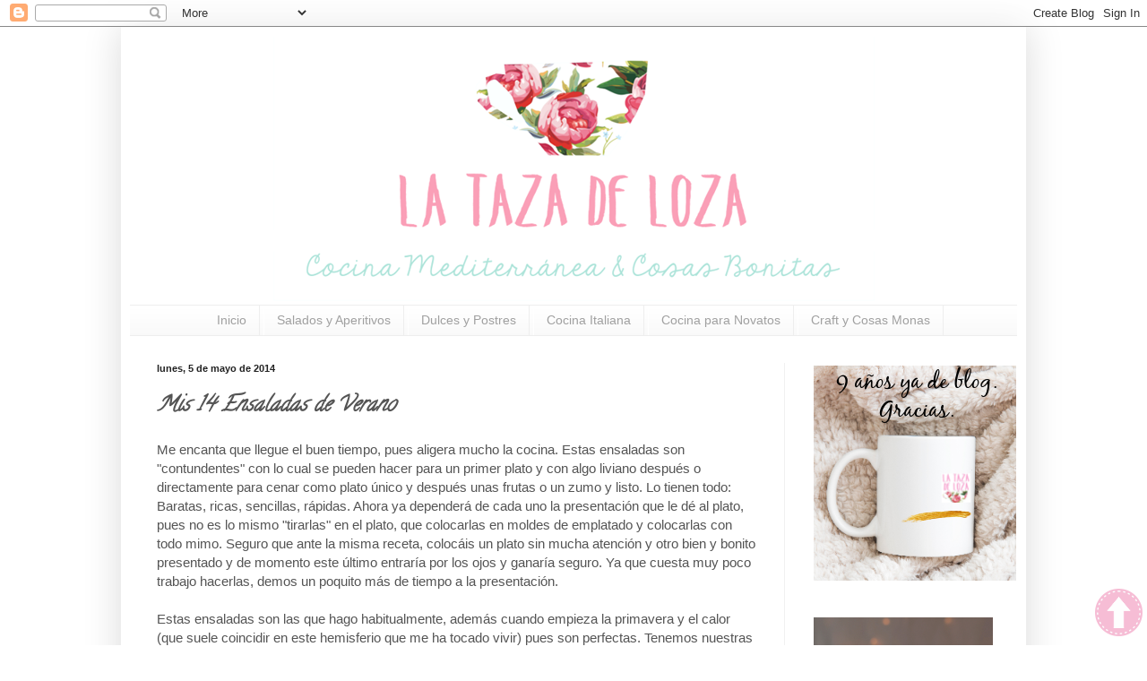

--- FILE ---
content_type: text/html; charset=UTF-8
request_url: https://www.latazadeloza.com/2014/05/mis-14-ensaladas-de-verano.html
body_size: 25852
content:
<!DOCTYPE html>
<html class='v2' dir='ltr' xmlns='http://www.w3.org/1999/xhtml' xmlns:b='http://www.google.com/2005/gml/b' xmlns:data='http://www.google.com/2005/gml/data' xmlns:expr='http://www.google.com/2005/gml/expr'>
<head>
<link href='https://www.blogger.com/static/v1/widgets/4128112664-css_bundle_v2.css' rel='stylesheet' type='text/css'/>
<style type='text/css'>@font-face{font-family:'Calligraffitti';font-style:normal;font-weight:400;font-display:swap;src:url(//fonts.gstatic.com/s/calligraffitti/v20/46k2lbT3XjDVqJw3DCmCFjE0vkFeOZdjppN_.woff2)format('woff2');unicode-range:U+0000-00FF,U+0131,U+0152-0153,U+02BB-02BC,U+02C6,U+02DA,U+02DC,U+0304,U+0308,U+0329,U+2000-206F,U+20AC,U+2122,U+2191,U+2193,U+2212,U+2215,U+FEFF,U+FFFD;}</style>
<style class='singleton-element' type='text/css'>
     #cookieChoiceInfo {
       bottom: 0;
       top: auto;
     }
  </style>
<style class='singleton-element' type='text/css'>
     .cookie-choices-info{ 
        background-color: #088A85 !important;
     }
  </style>
<meta content='width=1100' name='viewport'/>
<meta content='text/html; charset=UTF-8' http-equiv='Content-Type'/>
<meta content='blogger' name='generator'/>
<link href='https://www.latazadeloza.com/favicon.ico' rel='icon' type='image/x-icon'/>
<link href='https://www.latazadeloza.com/2014/05/mis-14-ensaladas-de-verano.html' rel='canonical'/>
<link rel="alternate" type="application/atom+xml" title="La Taza de Loza - Atom" href="https://www.latazadeloza.com/feeds/posts/default" />
<link rel="alternate" type="application/rss+xml" title="La Taza de Loza - RSS" href="https://www.latazadeloza.com/feeds/posts/default?alt=rss" />
<link rel="service.post" type="application/atom+xml" title="La Taza de Loza - Atom" href="https://www.blogger.com/feeds/5426030929980962699/posts/default" />

<link rel="alternate" type="application/atom+xml" title="La Taza de Loza - Atom" href="https://www.latazadeloza.com/feeds/5419290261783405985/comments/default" />
<!--Can't find substitution for tag [blog.ieCssRetrofitLinks]-->
<link href='https://blogger.googleusercontent.com/img/b/R29vZ2xl/AVvXsEgA59oCE0E8Of_5SzfuIJn_2mn3cxah_cGjXKL_f2IBf9pDUEtqFIfHhNoIT1th7Xzo9hxaJmbpG__hTs7GvGfH2km3r_sW38mY9y9D6jtQQ5gX-jIa8_Udioe09xbDjmCtQ0k5-sShVbga/s1600/festisite_heineken.png' rel='image_src'/>
<meta content='https://www.latazadeloza.com/2014/05/mis-14-ensaladas-de-verano.html' property='og:url'/>
<meta content='Mis 14 Ensaladas de Verano' property='og:title'/>
<meta content='Blog sobre cocina italiana y española, imprimibles &quot;free&quot; y cosas bonitas.' property='og:description'/>
<meta content='https://blogger.googleusercontent.com/img/b/R29vZ2xl/AVvXsEgA59oCE0E8Of_5SzfuIJn_2mn3cxah_cGjXKL_f2IBf9pDUEtqFIfHhNoIT1th7Xzo9hxaJmbpG__hTs7GvGfH2km3r_sW38mY9y9D6jtQQ5gX-jIa8_Udioe09xbDjmCtQ0k5-sShVbga/w1200-h630-p-k-no-nu/festisite_heineken.png' property='og:image'/>
<title>Mis 14 Ensaladas de Verano | La Taza de Loza</title>
<style id='page-skin-1' type='text/css'><!--
/*
-----------------------------------------------
Blogger Template Style
Name:     Simple
Designer: Josh Peterson
URL:      www.noaesthetic.com
----------------------------------------------- */
/* Variable definitions
====================
<Variable name="keycolor" description="Main Color" type="color" default="#66bbdd"/>
<Group description="Page Text" selector="body">
<Variable name="body.font" description="Font" type="font"
default="normal normal 12px Arial, Tahoma, Helvetica, FreeSans, sans-serif"/>
<Variable name="body.text.color" description="Text Color" type="color" default="#222222"/>
</Group>
<Group description="Backgrounds" selector=".body-fauxcolumns-outer">
<Variable name="body.background.color" description="Outer Background" type="color" default="#66bbdd"/>
<Variable name="content.background.color" description="Main Background" type="color" default="#ffffff"/>
<Variable name="header.background.color" description="Header Background" type="color" default="transparent"/>
</Group>
<Group description="Links" selector=".main-outer">
<Variable name="link.color" description="Link Color" type="color" default="#2288bb"/>
<Variable name="link.visited.color" description="Visited Color" type="color" default="#888888"/>
<Variable name="link.hover.color" description="Hover Color" type="color" default="#33aaff"/>
</Group>
<Group description="Blog Title" selector=".header h1">
<Variable name="header.font" description="Font" type="font"
default="normal normal 60px Arial, Tahoma, Helvetica, FreeSans, sans-serif"/>
<Variable name="header.text.color" description="Title Color" type="color" default="#3399bb" />
</Group>
<Group description="Blog Description" selector=".header .description">
<Variable name="description.text.color" description="Description Color" type="color"
default="#777777" />
</Group>
<Group description="Tabs Text" selector=".tabs-inner .widget li a">
<Variable name="tabs.font" description="Font" type="font"
default="normal normal 14px Arial, Tahoma, Helvetica, FreeSans, sans-serif"/>
<Variable name="tabs.text.color" description="Text Color" type="color" default="#999999"/>
<Variable name="tabs.selected.text.color" description="Selected Color" type="color" default="#000000"/>
</Group>
<Group description="Tabs Background" selector=".tabs-outer .PageList">
<Variable name="tabs.background.color" description="Background Color" type="color" default="#f5f5f5"/>
<Variable name="tabs.selected.background.color" description="Selected Color" type="color" default="#eeeeee"/>
</Group>
<Group description="Post Title" selector="h3.post-title, .comments h4">
<Variable name="post.title.font" description="Font" type="font"
default="normal normal 22px Arial, Tahoma, Helvetica, FreeSans, sans-serif"/>
</Group>
<Group description="Date Header" selector=".date-header">
<Variable name="date.header.color" description="Text Color" type="color"
default="#545454"/>
<Variable name="date.header.background.color" description="Background Color" type="color"
default="transparent"/>
</Group>
<Group description="Post Footer" selector=".post-footer">
<Variable name="post.footer.text.color" description="Text Color" type="color" default="#666666"/>
<Variable name="post.footer.background.color" description="Background Color" type="color"
default="#f9f9f9"/>
<Variable name="post.footer.border.color" description="Shadow Color" type="color" default="#eeeeee"/>
</Group>
<Group description="Gadgets" selector="h2">
<Variable name="widget.title.font" description="Title Font" type="font"
default="normal bold 11px Arial, Tahoma, Helvetica, FreeSans, sans-serif"/>
<Variable name="widget.title.text.color" description="Title Color" type="color" default="#000000"/>
<Variable name="widget.alternate.text.color" description="Alternate Color" type="color" default="#999999"/>
</Group>
<Group description="Images" selector=".main-inner">
<Variable name="image.background.color" description="Background Color" type="color" default="#ffffff"/>
<Variable name="image.border.color" description="Border Color" type="color" default="#eeeeee"/>
<Variable name="image.text.color" description="Caption Text Color" type="color" default="#545454"/>
</Group>
<Group description="Accents" selector=".content-inner">
<Variable name="body.rule.color" description="Separator Line Color" type="color" default="#eeeeee"/>
<Variable name="tabs.border.color" description="Tabs Border Color" type="color" default="#f1f1f1"/>
</Group>
<Variable name="body.background" description="Body Background" type="background"
color="#ffffff" default="$(color) none repeat scroll top left"/>
<Variable name="body.background.override" description="Body Background Override" type="string" default=""/>
<Variable name="body.background.gradient.cap" description="Body Gradient Cap" type="url"
default="url(//www.blogblog.com/1kt/simple/gradients_light.png)"/>
<Variable name="body.background.gradient.tile" description="Body Gradient Tile" type="url"
default="url(//www.blogblog.com/1kt/simple/body_gradient_tile_light.png)"/>
<Variable name="content.background.color.selector" description="Content Background Color Selector" type="string" default=".content-inner"/>
<Variable name="content.padding" description="Content Padding" type="length" default="10px"/>
<Variable name="content.padding.horizontal" description="Content Horizontal Padding" type="length" default="10px"/>
<Variable name="content.shadow.spread" description="Content Shadow Spread" type="length" default="40px"/>
<Variable name="content.shadow.spread.webkit" description="Content Shadow Spread (WebKit)" type="length" default="5px"/>
<Variable name="content.shadow.spread.ie" description="Content Shadow Spread (IE)" type="length" default="10px"/>
<Variable name="main.border.width" description="Main Border Width" type="length" default="0"/>
<Variable name="header.background.gradient" description="Header Gradient" type="url" default="none"/>
<Variable name="header.shadow.offset.left" description="Header Shadow Offset Left" type="length" default="-1px"/>
<Variable name="header.shadow.offset.top" description="Header Shadow Offset Top" type="length" default="-1px"/>
<Variable name="header.shadow.spread" description="Header Shadow Spread" type="length" default="1px"/>
<Variable name="header.padding" description="Header Padding" type="length" default="30px"/>
<Variable name="header.border.size" description="Header Border Size" type="length" default="1px"/>
<Variable name="header.bottom.border.size" description="Header Bottom Border Size" type="length" default="1px"/>
<Variable name="header.border.horizontalsize" description="Header Horizontal Border Size" type="length" default="0"/>
<Variable name="description.text.size" description="Description Text Size" type="string" default="140%"/>
<Variable name="tabs.margin.top" description="Tabs Margin Top" type="length" default="0" />
<Variable name="tabs.margin.side" description="Tabs Side Margin" type="length" default="30px" />
<Variable name="tabs.background.gradient" description="Tabs Background Gradient" type="url"
default="url(//www.blogblog.com/1kt/simple/gradients_light.png)"/>
<Variable name="tabs.border.width" description="Tabs Border Width" type="length" default="1px"/>
<Variable name="tabs.bevel.border.width" description="Tabs Bevel Border Width" type="length" default="1px"/>
<Variable name="date.header.padding" description="Date Header Padding" type="string" default="inherit"/>
<Variable name="date.header.letterspacing" description="Date Header Letter Spacing" type="string" default="inherit"/>
<Variable name="date.header.margin" description="Date Header Margin" type="string" default="inherit"/>
<Variable name="post.margin.bottom" description="Post Bottom Margin" type="length" default="25px"/>
<Variable name="image.border.small.size" description="Image Border Small Size" type="length" default="2px"/>
<Variable name="image.border.large.size" description="Image Border Large Size" type="length" default="5px"/>
<Variable name="page.width.selector" description="Page Width Selector" type="string" default=".region-inner"/>
<Variable name="page.width" description="Page Width" type="string" default="auto"/>
<Variable name="main.section.margin" description="Main Section Margin" type="length" default="15px"/>
<Variable name="main.padding" description="Main Padding" type="length" default="15px"/>
<Variable name="main.padding.top" description="Main Padding Top" type="length" default="30px"/>
<Variable name="main.padding.bottom" description="Main Padding Bottom" type="length" default="30px"/>
<Variable name="paging.background"
color="#ffffff"
description="Background of blog paging area" type="background"
default="transparent none no-repeat scroll top center"/>
<Variable name="footer.bevel" description="Bevel border length of footer" type="length" default="0"/>
<Variable name="mobile.background.overlay" description="Mobile Background Overlay" type="string"
default="transparent none repeat scroll top left"/>
<Variable name="mobile.background.size" description="Mobile Background Size" type="string" default="auto"/>
<Variable name="mobile.button.color" description="Mobile Button Color" type="color" default="#ffffff" />
<Variable name="startSide" description="Side where text starts in blog language" type="automatic" default="left"/>
<Variable name="endSide" description="Side where text ends in blog language" type="automatic" default="right"/>
*/
/* Content
----------------------------------------------- */
body {
font: normal normal 14px Arial, Tahoma, Helvetica, FreeSans, sans-serif;
color: #545454;
background: #ffffff none repeat scroll top left;
padding: 0 40px 40px 40px;
}
html body .region-inner {
min-width: 0;
max-width: 100%;
width: auto;
}
a:link {
text-decoration:none;
color: #26d2af;
}
a:visited {
text-decoration:none;
color: #919191;
}
a:hover {
text-decoration:underline;
color: #42ffe8;
}
.body-fauxcolumn-outer .fauxcolumn-inner {
background: transparent none repeat scroll top left;
_background-image: none;
}
.body-fauxcolumn-outer .cap-top {
position: absolute;
z-index: 1;
height: 400px;
width: 100%;
background: #ffffff none repeat scroll top left;
}
.body-fauxcolumn-outer .cap-top .cap-left {
width: 100%;
background: transparent none repeat-x scroll top left;
_background-image: none;
}
.content-outer {
-moz-box-shadow: 0 0 40px rgba(0, 0, 0, .15);
-webkit-box-shadow: 0 0 5px rgba(0, 0, 0, .15);
-goog-ms-box-shadow: 0 0 10px #333333;
box-shadow: 0 0 40px rgba(0, 0, 0, .15);
margin-bottom: 1px;
}
.content-inner {
padding: 10px 10px;
}
.content-inner {
background-color: #ffffff;
}
/* Header
----------------------------------------------- */
.header-outer {
background: transparent none repeat-x scroll 0 -400px;
_background-image: none;
}
.Header h1 {
font: italic normal 60px Arial, Tahoma, Helvetica, FreeSans, sans-serif;
color: #3cc9a1;
text-shadow: -1px -1px 1px rgba(0, 0, 0, .2);
}
.Header h1 a {
color: #3cc9a1;
}
.Header .description {
font-size: 140%;
color: #838383;
}
.header-inner .Header .titlewrapper {
padding: 22px 30px;
}
.header-inner .Header .descriptionwrapper {
padding: 0 30px;
}
/* Tabs
----------------------------------------------- */
.tabs-inner .section:first-child {
border-top: 1px solid #eeeeee;
}
.tabs-inner .section:first-child ul {
margin-top: -1px;
border-top: 1px solid #eeeeee;
border-left: 0 solid #eeeeee;
border-right: 0 solid #eeeeee;
}
.tabs-inner .widget ul {
background: #f8f8f8 url(//www.blogblog.com/1kt/simple/gradients_light.png) repeat-x scroll 0 -800px;
_background-image: none;
border-bottom: 1px solid #eeeeee;
margin-top: 0;
margin-left: -30px;
margin-right: -30px;
}
.tabs-inner .widget li a {
display: inline-block;
padding: .6em 1em;
font: normal normal 14px Arial, Tahoma, Helvetica, FreeSans, sans-serif;
color: #a0a0a0;
border-left: 1px solid #ffffff;
border-right: 1px solid #eeeeee;
}
.tabs-inner .widget li:first-child a {
border-left: none;
}
.tabs-inner .widget li.selected a, .tabs-inner .widget li a:hover {
color: #000000;
background-color: #f1f1f1;
text-decoration: none;
}
/* Columns
----------------------------------------------- */
.main-outer {
border-top: 0 solid #f1f1f1;
}
.fauxcolumn-left-outer .fauxcolumn-inner {
border-right: 1px solid #f1f1f1;
}
.fauxcolumn-right-outer .fauxcolumn-inner {
border-left: 1px solid #f1f1f1;
}
/* Headings
----------------------------------------------- */
h2 {
margin: 0 0 1em 0;
font: normal bold 11px Arial, Tahoma, Helvetica, FreeSans, sans-serif;
color: #000000;
}
.sidebar h2 {
font-family: 'Rock Salt', cursive;
font-size:10px;
color:#020202  ;
text-align: center;
}
/* Widgets
----------------------------------------------- */
.widget .zippy {
color: #a0a0a0;
text-shadow: 2px 2px 1px rgba(0, 0, 0, .1);
}
.widget .popular-posts ul {
list-style: none;
}
/* Posts
----------------------------------------------- */
.date-header span {
background-color: transparent;
color: #222222;
padding: inherit;
letter-spacing: inherit;
margin: inherit;
}
.main-inner {
padding-top: 30px;
padding-bottom: 30px;
}
.main-inner .column-center-inner {
padding: 0 15px;
}
.main-inner .column-center-inner .section {
margin: 0 15px;
}
.post {
margin: 0 0 25px 0;
}
h3.post-title, .comments h4 {
font: italic bold 24px Calligraffitti;
margin: .75em 0 0;
}
.post-body {
font-size: 110%;
line-height: 1.4;
position: relative;
}
.post-body img, .post-body .tr-caption-container, .Profile img, .Image img,
.BlogList .item-thumbnail img {
padding: 2px;
background: #ffffff;
border: 1px solid transparent;
-moz-box-shadow: 0px 0px 0px rgba(0, 0, 0, .1);
-webkit-box-shadow: 0px 0px 0px rgba(0, 0, 0, .1);
box-shadow: 0px 0px 0px rgba(0, 0, 0, .1);
}
.post-body img, .post-body .tr-caption-container {
padding: 5px;
}
.post-body .tr-caption-container {
color: #26d2af;
}
.post-body .tr-caption-container img {
padding: 0;
background: transparent;
border: none;
-moz-box-shadow: 0 0 0 rgba(0, 0, 0, .1);
-webkit-box-shadow: 0 0 0 rgba(0, 0, 0, .1);
box-shadow: 0 0 0 rgba(0, 0, 0, .1);
}
.post-header {
margin: 0 0 1.5em;
line-height: 1.6;
font-size: 90%;
}
.post-footer {
margin: 20px -2px 0;
padding: 5px 10px;
color: #757575;
background-color: #fcfcfc;
border-bottom: 1px solid #f1f1f1;
line-height: 1.6;
font-size: 90%;
}
#comments .comment-author {
padding-top: 1.5em;
border-top: 1px solid #f1f1f1;
background-position: 0 1.5em;
}
#comments .comment-author:first-child {
padding-top: 0;
border-top: none;
}
.avatar-image-container {
margin: .2em 0 0;
}
#comments .avatar-image-container img {
border: 1px solid transparent;
}
/* Comments
----------------------------------------------- */
.comments .comments-content .icon.blog-author {
background-repeat: no-repeat;
background-image: url([data-uri]);
}
.comments .comments-content .loadmore a {
border-top: 1px solid #a0a0a0;
border-bottom: 1px solid #a0a0a0;
}
.comments .comment-thread.inline-thread {
background-color: #fcfcfc;
}
.comments .continue {
border-top: 2px solid #a0a0a0;
}
/* Accents
---------------------------------------------- */
.section-columns td.columns-cell {
border-left: 1px solid #f1f1f1;
}
.blog-pager {
background: transparent none no-repeat scroll top center;
}
.blog-pager-older-link, .home-link,
.blog-pager-newer-link {
background-color: #ffffff;
padding: 5px;
}
.footer-outer {
border-top: 0 dashed #bbbbbb;
}
/* Mobile
----------------------------------------------- */
body.mobile  {
background-size: auto;
}
.mobile .body-fauxcolumn-outer {
background: transparent none repeat scroll top left;
}
.mobile .body-fauxcolumn-outer .cap-top {
background-size: 100% auto;
}
.mobile .content-outer {
-webkit-box-shadow: 0 0 3px rgba(0, 0, 0, .15);
box-shadow: 0 0 3px rgba(0, 0, 0, .15);
}
body.mobile .AdSense {
margin: 0 -40px;
}
.mobile .tabs-inner .widget ul {
margin-left: 0;
margin-right: 0;
}
.mobile .post {
margin: 0;
}
.mobile .main-inner .column-center-inner .section {
margin: 0;
}
.mobile .date-header span {
padding: 0.1em 10px;
margin: 0 -10px;
}
.mobile h3.post-title {
margin: 0;
}
.mobile .blog-pager {
background: transparent none no-repeat scroll top center;
}
.mobile .footer-outer {
border-top: none;
}
.mobile .main-inner, .mobile .footer-inner {
background-color: #ffffff;
}
.mobile-index-contents {
color: #545454;
}
.mobile-link-button {
background-color: #26d2af;
}
.mobile-link-button a:link, .mobile-link-button a:visited {
color: #ffffff;
}
.mobile .tabs-inner .section:first-child {
border-top: none;
}
.mobile .tabs-inner .PageList .widget-content {
background-color: #f1f1f1;
color: #000000;
border-top: 1px solid #eeeeee;
border-bottom: 1px solid #eeeeee;
}
.mobile .tabs-inner .PageList .widget-content .pagelist-arrow {
border-left: 1px solid #eeeeee;
}
.PageList {text-align:center !important;}
.PageList li {display:inline !important; float:none !important;}
.caja-texto {
background: #ffffff;
border: 1px solid  #CCFFFF;
padding: 10px;
} 
--></style>
<style id='template-skin-1' type='text/css'><!--
body {
min-width: 1010px;
}
.content-outer, .content-fauxcolumn-outer, .region-inner {
min-width: 1010px;
max-width: 1010px;
_width: 1010px;
}
.main-inner .columns {
padding-left: 0px;
padding-right: 260px;
}
.main-inner .fauxcolumn-center-outer {
left: 0px;
right: 260px;
/* IE6 does not respect left and right together */
_width: expression(this.parentNode.offsetWidth -
parseInt("0px") -
parseInt("260px") + 'px');
}
.main-inner .fauxcolumn-left-outer {
width: 0px;
}
.main-inner .fauxcolumn-right-outer {
width: 260px;
}
.main-inner .column-left-outer {
width: 0px;
right: 100%;
margin-left: -0px;
}
.main-inner .column-right-outer {
width: 260px;
margin-right: -260px;
}
#layout {
min-width: 0;
}
#layout .content-outer {
min-width: 0;
width: 800px;
}
#layout .region-inner {
min-width: 0;
width: auto;
}
--></style>
<script type='text/javascript'>
        (function(i,s,o,g,r,a,m){i['GoogleAnalyticsObject']=r;i[r]=i[r]||function(){
        (i[r].q=i[r].q||[]).push(arguments)},i[r].l=1*new Date();a=s.createElement(o),
        m=s.getElementsByTagName(o)[0];a.async=1;a.src=g;m.parentNode.insertBefore(a,m)
        })(window,document,'script','https://www.google-analytics.com/analytics.js','ga');
        ga('create', 'UA-50962408-1', 'auto', 'blogger');
        ga('blogger.send', 'pageview');
      </script>
<link href='https://fonts.googleapis.com/css?family=Rock+Salt' rel='stylesheet' type='text/css'/>
<link href='https://www.blogger.com/dyn-css/authorization.css?targetBlogID=5426030929980962699&amp;zx=438c40c8-430e-4d7d-99e8-f0f16a6bca5e' media='none' onload='if(media!=&#39;all&#39;)media=&#39;all&#39;' rel='stylesheet'/><noscript><link href='https://www.blogger.com/dyn-css/authorization.css?targetBlogID=5426030929980962699&amp;zx=438c40c8-430e-4d7d-99e8-f0f16a6bca5e' rel='stylesheet'/></noscript>
<meta name='google-adsense-platform-account' content='ca-host-pub-1556223355139109'/>
<meta name='google-adsense-platform-domain' content='blogspot.com'/>

</head>
<body class='loading'>
<div class='navbar section' id='navbar'><div class='widget Navbar' data-version='1' id='Navbar1'><script type="text/javascript">
    function setAttributeOnload(object, attribute, val) {
      if(window.addEventListener) {
        window.addEventListener('load',
          function(){ object[attribute] = val; }, false);
      } else {
        window.attachEvent('onload', function(){ object[attribute] = val; });
      }
    }
  </script>
<div id="navbar-iframe-container"></div>
<script type="text/javascript" src="https://apis.google.com/js/platform.js"></script>
<script type="text/javascript">
      gapi.load("gapi.iframes:gapi.iframes.style.bubble", function() {
        if (gapi.iframes && gapi.iframes.getContext) {
          gapi.iframes.getContext().openChild({
              url: 'https://www.blogger.com/navbar/5426030929980962699?po\x3d5419290261783405985\x26origin\x3dhttps://www.latazadeloza.com',
              where: document.getElementById("navbar-iframe-container"),
              id: "navbar-iframe"
          });
        }
      });
    </script><script type="text/javascript">
(function() {
var script = document.createElement('script');
script.type = 'text/javascript';
script.src = '//pagead2.googlesyndication.com/pagead/js/google_top_exp.js';
var head = document.getElementsByTagName('head')[0];
if (head) {
head.appendChild(script);
}})();
</script>
</div></div>
<div class='body-fauxcolumns'>
<div class='fauxcolumn-outer body-fauxcolumn-outer'>
<div class='cap-top'>
<div class='cap-left'></div>
<div class='cap-right'></div>
</div>
<div class='fauxborder-left'>
<div class='fauxborder-right'></div>
<div class='fauxcolumn-inner'>
</div>
</div>
<div class='cap-bottom'>
<div class='cap-left'></div>
<div class='cap-right'></div>
</div>
</div>
</div>
<div class='content'>
<div class='content-fauxcolumns'>
<div class='fauxcolumn-outer content-fauxcolumn-outer'>
<div class='cap-top'>
<div class='cap-left'></div>
<div class='cap-right'></div>
</div>
<div class='fauxborder-left'>
<div class='fauxborder-right'></div>
<div class='fauxcolumn-inner'>
</div>
</div>
<div class='cap-bottom'>
<div class='cap-left'></div>
<div class='cap-right'></div>
</div>
</div>
</div>
<div class='content-outer'>
<div class='content-cap-top cap-top'>
<div class='cap-left'></div>
<div class='cap-right'></div>
</div>
<div class='fauxborder-left content-fauxborder-left'>
<div class='fauxborder-right content-fauxborder-right'></div>
<div class='content-inner'>
<header>
<div class='header-outer'>
<div class='header-cap-top cap-top'>
<div class='cap-left'></div>
<div class='cap-right'></div>
</div>
<div class='fauxborder-left header-fauxborder-left'>
<div class='fauxborder-right header-fauxborder-right'></div>
<div class='region-inner header-inner'>
<div class='header section' id='header'><div class='widget Header' data-version='1' id='Header1'>
<div id='header-inner'>
<a href='https://www.latazadeloza.com/' style='display: block'>
<img alt='La Taza de Loza' height='300px; ' id='Header1_headerimg' src='https://blogger.googleusercontent.com/img/b/R29vZ2xl/AVvXsEjm8gxhziELkN_BXb_8FMoZHfEwlUNF_t6qVF-3KD_Ov6koeOAhBXSjIKACrblwadt9x28rm9dI-wzkALtfdnlPWbaOdEb8KuhEp0eCSHKk3_moG9_IsYtDJZqzXbqIgB537Uok4zkS6vlh/s990/cabecera-prueba-1-png.png' style='display: block' width='990px; '/>
</a>
</div>
</div></div>
</div>
</div>
<div class='header-cap-bottom cap-bottom'>
<div class='cap-left'></div>
<div class='cap-right'></div>
</div>
</div>
</header>
<div class='tabs-outer'>
<div class='tabs-cap-top cap-top'>
<div class='cap-left'></div>
<div class='cap-right'></div>
</div>
<div class='fauxborder-left tabs-fauxborder-left'>
<div class='fauxborder-right tabs-fauxborder-right'></div>
<div class='region-inner tabs-inner'>
<div class='tabs section' id='crosscol'><div class='widget PageList' data-version='1' id='PageList1'>
<h2>Dulces y Postres</h2>
<div class='widget-content'>
<ul>
<li>
<a href='https://www.latazadeloza.com/'>Inicio</a>
</li>
<li>
<a href='https://www.latazadeloza.com/p/salado.html'>Salados y Aperitivos</a>
</li>
<li>
<a href='https://www.latazadeloza.com/p/dulce-postres.html'>Dulces y Postres</a>
</li>
<li>
<a href='https://www.latazadeloza.com/p/cocina-italiana.html'>Cocina Italiana</a>
</li>
<li>
<a href='https://www.latazadeloza.com/p/cocina-para-novatos.html'>Cocina para Novatos</a>
</li>
<li>
<a href='https://www.latazadeloza.com/p/craft-cosas-monas.html'>Craft y Cosas Monas</a>
</li>
</ul>
<div class='clear'></div>
</div>
</div></div>
<div class='tabs no-items section' id='crosscol-overflow'></div>
</div>
</div>
<div class='tabs-cap-bottom cap-bottom'>
<div class='cap-left'></div>
<div class='cap-right'></div>
</div>
</div>
<div class='main-outer'>
<div class='main-cap-top cap-top'>
<div class='cap-left'></div>
<div class='cap-right'></div>
</div>
<div class='fauxborder-left main-fauxborder-left'>
<div class='fauxborder-right main-fauxborder-right'></div>
<div class='region-inner main-inner'>
<div class='columns fauxcolumns'>
<div class='fauxcolumn-outer fauxcolumn-center-outer'>
<div class='cap-top'>
<div class='cap-left'></div>
<div class='cap-right'></div>
</div>
<div class='fauxborder-left'>
<div class='fauxborder-right'></div>
<div class='fauxcolumn-inner'>
</div>
</div>
<div class='cap-bottom'>
<div class='cap-left'></div>
<div class='cap-right'></div>
</div>
</div>
<div class='fauxcolumn-outer fauxcolumn-left-outer'>
<div class='cap-top'>
<div class='cap-left'></div>
<div class='cap-right'></div>
</div>
<div class='fauxborder-left'>
<div class='fauxborder-right'></div>
<div class='fauxcolumn-inner'>
</div>
</div>
<div class='cap-bottom'>
<div class='cap-left'></div>
<div class='cap-right'></div>
</div>
</div>
<div class='fauxcolumn-outer fauxcolumn-right-outer'>
<div class='cap-top'>
<div class='cap-left'></div>
<div class='cap-right'></div>
</div>
<div class='fauxborder-left'>
<div class='fauxborder-right'></div>
<div class='fauxcolumn-inner'>
</div>
</div>
<div class='cap-bottom'>
<div class='cap-left'></div>
<div class='cap-right'></div>
</div>
</div>
<!-- corrects IE6 width calculation -->
<div class='columns-inner'>
<div class='column-center-outer'>
<div class='column-center-inner'>
<div class='main section' id='main'><div class='widget Blog' data-version='1' id='Blog1'>
<div class='blog-posts hfeed'>
<!--Can't find substitution for tag [defaultAdStart]-->

          <div class="date-outer">
        
<h2 class='date-header'><span>lunes, 5 de mayo de 2014</span></h2>

          <div class="date-posts">
        
<div class='post-outer'>
<div class='post hentry' itemprop='blogPost' itemscope='itemscope' itemtype='http://schema.org/BlogPosting'>
<meta content='https://blogger.googleusercontent.com/img/b/R29vZ2xl/AVvXsEgA59oCE0E8Of_5SzfuIJn_2mn3cxah_cGjXKL_f2IBf9pDUEtqFIfHhNoIT1th7Xzo9hxaJmbpG__hTs7GvGfH2km3r_sW38mY9y9D6jtQQ5gX-jIa8_Udioe09xbDjmCtQ0k5-sShVbga/s1600/festisite_heineken.png' itemprop='image_url'/>
<meta content='5426030929980962699' itemprop='blogId'/>
<meta content='5419290261783405985' itemprop='postId'/>
<a name='5419290261783405985'></a>
<h3 class='post-title entry-title' itemprop='name'>
Mis 14 Ensaladas de Verano
</h3>
<div class='post-header'>
<div class='post-header-line-1'></div>
</div>
<div class='post-body entry-content' id='post-body-5419290261783405985' itemprop='description articleBody'>
<span style="font-family: Arial, Helvetica, sans-serif;">Me encanta que llegue el buen tiempo, pues aligera mucho la cocina. Estas ensaladas son "contundentes" con lo cual se pueden hacer para un primer plato y con algo liviano después o directamente para cenar como plato único y después unas frutas o un zumo y listo. Lo tienen todo: Baratas, ricas, sencillas, rápidas. Ahora ya dependerá de cada uno la presentación que le dé al plato, pues no es lo mismo "tirarlas" en el plato, que colocarlas en moldes de emplatado y colocarlas con todo mimo. Seguro que ante la misma receta, colocáis un plato sin mucha atención y otro bien y bonito presentado y de momento este último entraría por los ojos y ganaría seguro. Ya que cuesta muy poco trabajo hacerlas, demos un poquito más de tiempo a la presentación.</span><br />
<span style="font-family: Arial, Helvetica, sans-serif;"><br /></span>
<span style="font-family: Arial, Helvetica, sans-serif;">Estas ensaladas son las que hago habitualmente, además cuando empieza la primavera y el calor (que suele coincidir en este hemisferio que me ha tocado vivir) pues son perfectas. Tenemos nuestras preferidas pero las de base de pasta, arroz y cous - cous, son nuestras favoritas. De hecho voy a hacer para cenar la de cous - cous, pimientos rojos asados, piña y atún.</span><br />
<div class="separator" style="clear: both; text-align: center;">
<a href="https://blogger.googleusercontent.com/img/b/R29vZ2xl/AVvXsEgA59oCE0E8Of_5SzfuIJn_2mn3cxah_cGjXKL_f2IBf9pDUEtqFIfHhNoIT1th7Xzo9hxaJmbpG__hTs7GvGfH2km3r_sW38mY9y9D6jtQQ5gX-jIa8_Udioe09xbDjmCtQ0k5-sShVbga/s1600/festisite_heineken.png" imageanchor="1" style="margin-left: 1em; margin-right: 1em;"><img border="0" height="395" src="https://blogger.googleusercontent.com/img/b/R29vZ2xl/AVvXsEgA59oCE0E8Of_5SzfuIJn_2mn3cxah_cGjXKL_f2IBf9pDUEtqFIfHhNoIT1th7Xzo9hxaJmbpG__hTs7GvGfH2km3r_sW38mY9y9D6jtQQ5gX-jIa8_Udioe09xbDjmCtQ0k5-sShVbga/s1600/festisite_heineken.png" width="400" /></a></div>
<span style="font-family: Arial, Helvetica, sans-serif;"><br /></span>
<br />
<div class="separator" style="clear: both; text-align: center;">
</div>
<br />
<div style="text-align: center;">
<span style="font-family: Arial, Helvetica, sans-serif;"><b>Ensalada de Macarrones &amp; Pollo</b></span></div>
<div style="text-align: center;">
<span style="font-family: Arial, Helvetica, sans-serif;"><br /></span></div>
<div style="text-align: center;">
<span style="font-family: Arial, Helvetica, sans-serif;">300 gramos de macarrones (rayados)</span></div>
<div style="text-align: center;">
<span style="font-family: Arial, Helvetica, sans-serif;">&#189; pechuga de pollo picado (previamente hervido)</span></div>
<div style="text-align: center;">
<span style="font-family: Arial, Helvetica, sans-serif;">3 tomates pequeños rojos</span></div>
<div style="text-align: center;">
<span style="font-family: Arial, Helvetica, sans-serif;">2 huevos duros</span></div>
<div style="text-align: center;">
<span style="font-family: Arial, Helvetica, sans-serif;">5 cucharadas de mahonesa</span></div>
<div style="text-align: center;">
<span style="font-family: Arial, Helvetica, sans-serif;">1 naranja cortada en trozos pequeños</span></div>
<div style="text-align: center;">
<span style="font-family: Arial, Helvetica, sans-serif;">2 cucharadas de salsa de tomate</span></div>
<div style="text-align: center;">
<span style="font-family: Arial, Helvetica, sans-serif;">2 cucharadas de aceite de oliva Virgen extra</span></div>
<div style="text-align: center;">
<span style="font-family: Arial, Helvetica, sans-serif;">1 cucharada de vinagre, &nbsp;sal y pimienta negra</span></div>
<div style="text-align: center;">
<span style="font-family: Arial, Helvetica, sans-serif;"><br /></span></div>
<div style="text-align: center;">
<span style="font-family: Arial, Helvetica, sans-serif;"><br /></span></div>
<div class="separator" style="clear: both; text-align: center;">
<a href="https://blogger.googleusercontent.com/img/b/R29vZ2xl/AVvXsEhpdduK2ZwdJ1oDZ-nnzwuIGbC1SHrd3Cy-fMChJR71Gw_VDv_t5r5tusF368KGRC7pgaoHW-O_u68hsCZy5WpsV6khfN32jW2rvTahNaJjj1YLrHMM5TovI0WsV0f9Y7swOxgn8-4GRPqh/s1600/11+abril+2014+030.JPG" imageanchor="1" style="margin-left: 1em; margin-right: 1em;"><img border="0" height="300" src="https://blogger.googleusercontent.com/img/b/R29vZ2xl/AVvXsEhpdduK2ZwdJ1oDZ-nnzwuIGbC1SHrd3Cy-fMChJR71Gw_VDv_t5r5tusF368KGRC7pgaoHW-O_u68hsCZy5WpsV6khfN32jW2rvTahNaJjj1YLrHMM5TovI0WsV0f9Y7swOxgn8-4GRPqh/s1600/11+abril+2014+030.JPG" width="400" /></a></div>
<div style="text-align: center;">
<span style="font-family: Arial, Helvetica, sans-serif;">Esta es con jamón serrano, huevo duro y palmitos. El jamón lo pasé por la sartén sin aceite, solo al calor, para que quedara un poco crocante.</span></div>
<div style="text-align: center;">
<span style="font-family: Arial, Helvetica, sans-serif;"><br /></span></div>
<span style="font-family: Arial, Helvetica, sans-serif;"><br /></span>
<br />
<div style="text-align: center;">
<span style="font-family: Arial, Helvetica, sans-serif;"><b>Ensalada de Macarrones &amp; Pasas</b></span></div>
<div style="text-align: center;">
<span style="font-family: Arial, Helvetica, sans-serif;"><br /></span></div>
<div style="text-align: center;">
<span style="font-family: Arial, Helvetica, sans-serif;">350 gramos de macarrones (rayados)</span></div>
<div style="text-align: center;">
<span style="font-family: Arial, Helvetica, sans-serif;">150 gramos de Jamón de York (en cuadraditos)</span></div>
<div style="text-align: center;">
<span style="font-family: Arial, Helvetica, sans-serif;">50 gramos de Uvas pasas sin semillas</span></div>
<div style="text-align: center;">
<span style="font-family: Arial, Helvetica, sans-serif;">50 gramos de nueces peladas y cortadas por la mitad</span></div>
<div style="text-align: center;">
<span style="font-family: Arial, Helvetica, sans-serif;">100 gramos de queso tipo &#8220;Cigarral&#8221; (en cuadraditos)</span></div>
<div style="text-align: center;">
<span style="font-family: Arial, Helvetica, sans-serif;">1 lata de piña al natural&nbsp;</span></div>
<div style="text-align: center;">
<span style="font-family: Arial, Helvetica, sans-serif;">6 cucharadas de mayonesa (diluida con el zumo de la piña)</span></div>
<div style="text-align: center;">
<span style="font-family: Arial, Helvetica, sans-serif;"><br /></span></div>
<div style="text-align: center;">
<br /></div>
<div class="separator" style="clear: both; text-align: center;">
<a href="https://blogger.googleusercontent.com/img/b/R29vZ2xl/AVvXsEgAlc0MeEFxRkRRz5RyzdhaFoD1eyGIDPNpadHiAqlQvcBxz4eqYwuGxEO3p1zq8eYupt1LPerBA9q-R-h6IwFLe6tRgLf2ji2oJjighhFYtBpeF4zxAYuT2WDJ1LNtXzYlW8qkXyYgF0vs/s1600/IMG_2326%5B1%5D.JPG" imageanchor="1" style="margin-left: 1em; margin-right: 1em;"><img border="0" height="320" src="https://blogger.googleusercontent.com/img/b/R29vZ2xl/AVvXsEgAlc0MeEFxRkRRz5RyzdhaFoD1eyGIDPNpadHiAqlQvcBxz4eqYwuGxEO3p1zq8eYupt1LPerBA9q-R-h6IwFLe6tRgLf2ji2oJjighhFYtBpeF4zxAYuT2WDJ1LNtXzYlW8qkXyYgF0vs/s1600/IMG_2326%5B1%5D.JPG" width="320" /></a></div>
<div style="text-align: center;">
<a href="http://www.mangotomato.com/2009/11/israeli-cous-cous-salad.html" style="font-family: Arial, Helvetica, sans-serif;">Cous- Cous israelí&nbsp;</a></div>
<div style="text-align: center;">
<span style="font-family: Arial, Helvetica, sans-serif;"><br /></span></div>
<div style="text-align: center;">
<span style="font-family: Arial, Helvetica, sans-serif;"><b>Ensalada de Cous- Cous &amp; Piña</b></span></div>
<div style="text-align: center;">
<span style="font-family: Arial, Helvetica, sans-serif;"><br /></span></div>
<div style="text-align: center;">
<span style="font-family: Arial, Helvetica, sans-serif;">2 vasos de cous-cous (se hierve según las instrucciones del fabricante)</span></div>
<div style="text-align: center;">
<span style="font-family: Arial, Helvetica, sans-serif;">Pimientos rojos asados</span></div>
<div style="text-align: center;">
<span style="font-family: Arial, Helvetica, sans-serif;">1 lata de ventresca de atún (o lomos de atún en conserva)</span></div>
<div style="text-align: center;">
<span style="font-family: Arial, Helvetica, sans-serif;">1 lata pequeña de piña al natural</span></div>
<div style="text-align: center;">
<span style="font-family: Arial, Helvetica, sans-serif;">Aceite de Oliva Virgen Extra&nbsp;</span></div>
<div style="text-align: center;">
<span style="font-family: Arial, Helvetica, sans-serif;">Zumo de medio limón</span></div>
<div style="text-align: center;">
<span style="font-family: Arial, Helvetica, sans-serif;">Sal y pimienta&nbsp;</span></div>
<div style="text-align: center;">
<br />
<div class="separator" style="clear: both; text-align: center;">
<a href="https://blogger.googleusercontent.com/img/b/R29vZ2xl/AVvXsEj8NOAjc9DXDrb77QYLNZ7Ccn4K2GHFPnxHh22Zf6k_hno94eN7ed97owq6pm2a1shXgpYhtho8u2sda9vLAelfZrwUHL0RZxY9hJZyYP2FXjC05wB0tZgiOoN1DfZr-pAtRzifLJOyQckO/s1600/Mayo+2014+140.JPG" imageanchor="1" style="margin-left: 1em; margin-right: 1em;"><img border="0" height="400" src="https://blogger.googleusercontent.com/img/b/R29vZ2xl/AVvXsEj8NOAjc9DXDrb77QYLNZ7Ccn4K2GHFPnxHh22Zf6k_hno94eN7ed97owq6pm2a1shXgpYhtho8u2sda9vLAelfZrwUHL0RZxY9hJZyYP2FXjC05wB0tZgiOoN1DfZr-pAtRzifLJOyQckO/s1600/Mayo+2014+140.JPG" width="371" /></a></div>
<br /></div>
<div style="text-align: center;">
<span style="font-family: Arial, Helvetica, sans-serif;"><b>Ensalada de Cous - Cous &amp; Gambas</b></span></div>
<div style="text-align: center;">
<span style="font-family: Arial, Helvetica, sans-serif;"><br /></span></div>
<div style="text-align: center;">
<span style="font-family: Arial, Helvetica, sans-serif;">2 vasos de cous-cous (hervir según indicaciones del fabricante)</span></div>
<div style="text-align: center;">
<span style="font-family: Arial, Helvetica, sans-serif;">150 gramos de Gambas pequeñas cocidas</span></div>
<div style="text-align: center;">
<span style="font-family: Arial, Helvetica, sans-serif;">Aguacate cortado en rodajas</span></div>
<div style="text-align: center;">
<span style="font-family: Arial, Helvetica, sans-serif;">Limón (para que el aguacate conserve el color)</span></div>
<div style="text-align: center;">
<span style="font-family: Arial, Helvetica, sans-serif;">Aceite de Oliva Virgen Extra</span></div>
<div style="text-align: center;">
<span style="font-family: Arial, Helvetica, sans-serif;">Vinagre (unas gotas)</span></div>
<div style="text-align: center;">
<span style="font-family: Arial, Helvetica, sans-serif;">Tabasco (opcional)</span></div>
<div style="text-align: center;">
<span style="font-family: Arial, Helvetica, sans-serif;">Sal</span></div>
<div style="text-align: center;">
<br /></div>
<div style="text-align: center;">
<span style="font-family: Arial, Helvetica, sans-serif;"><br /></span></div>
<div style="text-align: center;">
<span style="font-family: Arial, Helvetica, sans-serif;"><b>Ensalada de Pasta con Atún &amp; Maíz</b></span></div>
<div style="text-align: center;">
<span style="font-family: Arial, Helvetica, sans-serif;"><br /></span></div>
<div style="text-align: center;">
<span style="font-family: Arial, Helvetica, sans-serif;">300 gramos de Pasta corta (Macarrones)</span></div>
<div style="text-align: center;">
<span style="font-family: Arial, Helvetica, sans-serif;">1 lata de atún</span></div>
<div style="text-align: center;">
<span style="font-family: Arial, Helvetica, sans-serif;">Pimientos rojos asados (o del Piquillo)</span></div>
<div style="text-align: center;">
<span style="font-family: Arial, Helvetica, sans-serif;">2 Huevos duros cortados en rodajas</span></div>
<div style="text-align: center;">
<span style="font-family: Arial, Helvetica, sans-serif;">1 lata pequeña de maíz en grano</span></div>
<div style="text-align: center;">
<span style="font-family: Arial, Helvetica, sans-serif;">Mayonesa</span></div>
<div style="text-align: center;">
<span style="font-family: Arial, Helvetica, sans-serif;">Sal y pimienta blanca</span></div>
<div style="text-align: center;">
<span style="font-family: Arial, Helvetica, sans-serif;"><br /></span></div>
<div style="text-align: center;">
<span style="font-family: Arial, Helvetica, sans-serif;"><br /></span></div>
<div style="text-align: center;">
<span style="font-family: Arial, Helvetica, sans-serif;"><b>Ensalada de Pasta &amp; Kiwi</b></span></div>
<div style="text-align: center;">
<span style="font-family: Arial, Helvetica, sans-serif;"><br /></span></div>
<div style="text-align: center;">
<span style="font-family: Arial, Helvetica, sans-serif;">250 gramos de Pasta corta&nbsp;</span></div>
<div style="text-align: center;">
<span style="font-family: Arial, Helvetica, sans-serif;">2 / 3 kiwi cortados en rodajas</span></div>
<div style="text-align: center;">
<span style="font-family: Arial, Helvetica, sans-serif;">2 tomates rojos</span></div>
<div style="text-align: center;">
<span style="font-family: Arial, Helvetica, sans-serif;">1 Zanahoria rallada</span></div>
<div style="text-align: center;">
<span style="font-family: Arial, Helvetica, sans-serif;">100 gramos de queso (al gusto)</span></div>
<div style="text-align: center;">
<span style="font-family: Arial, Helvetica, sans-serif;">3 Huevos duros cortados en cuartos</span></div>
<div style="text-align: center;">
<span style="font-family: Arial, Helvetica, sans-serif;">1 lata pequeña de maíz en grano</span></div>
<div style="text-align: center;">
<span style="font-family: Arial, Helvetica, sans-serif;">Aceite de Oliva Virgen extra</span></div>
<div style="text-align: center;">
<span style="font-family: Arial, Helvetica, sans-serif;">Zumo de limón y sal</span></div>
<div style="text-align: center;">
<span style="font-family: Arial, Helvetica, sans-serif;"><br /></span></div>
<div style="text-align: center;">
<span style="font-family: Arial, Helvetica, sans-serif;"><br /></span></div>
<div style="text-align: center;">
<a href="https://blogger.googleusercontent.com/img/b/R29vZ2xl/AVvXsEjy3DPpGXm_vzsaW0rz5rws81HevAY3rH6xGthatem3-vaJIyGOtgilEsT-4-aypjJsQU41i9Vp0YvioTUUf28Dh9_hL6OcP3S8P-Lab7q72HCqxQ5GD-Xp2PM9rT5bTylP3vjHlDV137bW/s1600/6+%25281%2529.jpg" imageanchor="1" style="margin-left: 1em; margin-right: 1em;"><img border="0" height="368" src="https://blogger.googleusercontent.com/img/b/R29vZ2xl/AVvXsEjy3DPpGXm_vzsaW0rz5rws81HevAY3rH6xGthatem3-vaJIyGOtgilEsT-4-aypjJsQU41i9Vp0YvioTUUf28Dh9_hL6OcP3S8P-Lab7q72HCqxQ5GD-Xp2PM9rT5bTylP3vjHlDV137bW/s1600/6+%25281%2529.jpg" width="400" /></a></div>
<div style="text-align: center;">
<br /></div>
<div style="text-align: center;">
<span style="font-family: Arial, Helvetica, sans-serif;"><br /></span></div>
<div style="text-align: center;">
<span style="font-family: Arial, Helvetica, sans-serif;"><b>Ensalada Crocante &amp; Queso Parmesano</b></span></div>
<div style="text-align: center;">
<span style="font-family: Arial, Helvetica, sans-serif;"><br /></span></div>
<div style="text-align: center;">
<span style="font-family: Arial, Helvetica, sans-serif;">3 rodajas de pan de molde (cortada a cuadritos y frito)</span></div>
<div style="text-align: center;">
<span style="font-family: Arial, Helvetica, sans-serif;">Una lechuga (Tipo Iceberg)</span></div>
<div style="text-align: center;">
<span style="font-family: Arial, Helvetica, sans-serif;">1 lata de anchoas</span></div>
<div style="text-align: center;">
<span style="font-family: Arial, Helvetica, sans-serif;">2 tomates rojos</span></div>
<div style="text-align: center;">
<span style="font-family: Arial, Helvetica, sans-serif;">50 gramos de queso Parmesano (en trocitos pequeños u otro queso al gusto)</span></div>
<div style="text-align: center;">
<span style="font-family: Arial, Helvetica, sans-serif;">1 lata pequeña de maíz en grano</span></div>
<div style="text-align: center;">
<span style="font-family: Arial, Helvetica, sans-serif;">1 Zanahoria rallada</span></div>
<div style="text-align: center;">
<span style="font-family: Arial, Helvetica, sans-serif;">Aceite de Oliva Virgen extra</span></div>
<div style="text-align: center;">
<span style="font-family: Arial, Helvetica, sans-serif;">Vinagre de Módena</span></div>
<div style="text-align: center;">
<span style="font-family: Arial, Helvetica, sans-serif;">Sal</span></div>
<div style="text-align: center;">
<span style="font-family: Arial, Helvetica, sans-serif;"><br /></span></div>
<div style="text-align: center;">
<span style="font-family: Arial, Helvetica, sans-serif;"><b><br /></b></span></div>
<div style="text-align: center;">
<span style="font-family: Arial, Helvetica, sans-serif;"><b>Ensalada de Arroz &amp; Aceitunas</b></span></div>
<div style="text-align: center;">
<span style="font-family: Arial, Helvetica, sans-serif;"><br /></span></div>
<div style="text-align: center;">
<span style="font-family: Arial, Helvetica, sans-serif;">1 vaso de arroz (largo, basmati o el bomba)</span></div>
<div style="text-align: center;">
<span style="font-family: Arial, Helvetica, sans-serif;">1 lata de atún</span></div>
<div style="text-align: center;">
<span style="font-family: Arial, Helvetica, sans-serif;">15 aceitunas verdes o negras&nbsp;</span></div>
<div style="text-align: center;">
<span style="font-family: Arial, Helvetica, sans-serif;">2 tomates rojos (cortados pequeños)</span></div>
<div style="text-align: center;">
<span style="font-family: Arial, Helvetica, sans-serif;">1 lata pequeña de maíz en grano</span></div>
<div style="text-align: center;">
<span style="font-family: Arial, Helvetica, sans-serif;">100 gramos de Jamón de York en cuadraditos</span></div>
<div style="text-align: center;">
<span style="font-family: Arial, Helvetica, sans-serif;">50 gramos de queso en cuadraditos (Feta, Parmesano, Manchego semi curado&#8230;al gusto)</span></div>
<div style="text-align: center;">
<span style="font-family: Arial, Helvetica, sans-serif;">6 cucharadas de Mayonesa&nbsp;</span></div>
<div style="text-align: center;">
<span style="font-family: Arial, Helvetica, sans-serif;">3 cucharadas de Ketchup</span></div>
<div style="text-align: center;">
<span style="font-family: Arial, Helvetica, sans-serif;">Sal y unas gotas de vinagre</span></div>
<div style="text-align: center;">
<span style="font-family: Arial, Helvetica, sans-serif;"><br /></span></div>
<div style="text-align: center;">
</div>
<div class="separator" style="clear: both; text-align: center;">
<a href="https://blogger.googleusercontent.com/img/b/R29vZ2xl/AVvXsEgZQ_HrNRKPPuBAbuHrKUJcYBfQsiJBgnoQnBrEDSWDS6BGZquhgb4gNJ7qOSB0CXDejrOW3yw0yfJF1bJrTV30BgpP_sgA_jYzeuLR217kGJbqSBj505c3EDbso_G4KK8WeMI_zgw0dzTH/s1600/olas.png" imageanchor="1" style="margin-left: 1em; margin-right: 1em;"><img border="0" height="71" src="https://blogger.googleusercontent.com/img/b/R29vZ2xl/AVvXsEgZQ_HrNRKPPuBAbuHrKUJcYBfQsiJBgnoQnBrEDSWDS6BGZquhgb4gNJ7qOSB0CXDejrOW3yw0yfJF1bJrTV30BgpP_sgA_jYzeuLR217kGJbqSBj505c3EDbso_G4KK8WeMI_zgw0dzTH/s1600/olas.png" width="400" /></a></div>
<div style="text-align: center;">
<span style="font-family: Arial, Helvetica, sans-serif;"><b><br /></b></span></div>
<div style="text-align: center;">
<span style="font-family: Arial, Helvetica, sans-serif;"><b><br /></b></span></div>
<div style="text-align: center;">
<span style="font-family: Arial, Helvetica, sans-serif;"><b>Ensalada de Arroz &amp; Salmón Ahumado &amp; Naranja</b></span></div>
<div style="text-align: center;">
<span style="font-family: Arial, Helvetica, sans-serif;"><br /></span></div>
<div style="text-align: center;">
<span style="font-family: Arial, Helvetica, sans-serif;">1 vaso de arroz (largo, basmati o el bomba)</span></div>
<div style="text-align: center;">
<span style="font-family: Arial, Helvetica, sans-serif;">1 paquete de Salmón ahumado (cortado a tiras)</span></div>
<div style="text-align: center;">
<span style="font-family: Arial, Helvetica, sans-serif;">5 o 6 hojas de Rúcula y Lechuga (tipo Iceberg)</span></div>
<div style="text-align: center;">
<span style="font-family: Arial, Helvetica, sans-serif;">2 Naranjas (cortadas pequeñas)</span></div>
<div style="text-align: center;">
<span style="font-family: Arial, Helvetica, sans-serif;">Mayonesa (licuada con el zumo de la naranja)</span></div>
<div style="text-align: center;">
<span style="font-family: Arial, Helvetica, sans-serif;">Sal</span></div>
<div style="text-align: center;">
<span style="font-family: Arial, Helvetica, sans-serif;">Pimienta blanca y unas gotas de vinagre</span></div>
<div style="text-align: center;">
<span style="font-family: Arial, Helvetica, sans-serif;"><br /></span></div>
<div style="text-align: center;">
<span style="font-family: Arial, Helvetica, sans-serif;"><br /></span></div>
<div style="text-align: center;">
<span style="font-family: Arial, Helvetica, sans-serif;"><b>Ensalada de Espinacas &amp; Mandarinas</b></span></div>
<div style="text-align: center;">
<span style="font-family: Arial, Helvetica, sans-serif;"><br /></span></div>
<div style="text-align: center;">
<span style="font-family: Arial, Helvetica, sans-serif;">1 manojo grande de espinacas (se pasan por la sartén ligeramente con un poco de aceite de Oliva Virgen)</span></div>
<div style="text-align: center;">
<span style="font-family: Arial, Helvetica, sans-serif;">3 mandarinas (naturales o de lata en almíbar)</span></div>
<div style="text-align: center;">
<span style="font-family: Arial, Helvetica, sans-serif;">2 rodajas de pan cortadas en rectángulos estrechos (Fritos o al horno)</span></div>
<div style="text-align: center;">
<span style="font-family: Arial, Helvetica, sans-serif;">Unos piñones</span></div>
<div style="text-align: center;">
<span style="font-family: Arial, Helvetica, sans-serif;">1 cucharada de mostaza de Dijon</span></div>
<div style="text-align: center;">
<span style="font-family: Arial, Helvetica, sans-serif;">4 cucharadas de aceite de oliva&nbsp;</span></div>
<div style="text-align: center;">
<span style="font-family: Arial, Helvetica, sans-serif;">2 cucharadas de vinagre de Módena</span></div>
<div style="text-align: center;">
<span style="font-family: Arial, Helvetica, sans-serif;"><b>Aliño</b>&nbsp;<b>de miel &amp; naranja</b></span></div>
<div class="separator" style="clear: both; text-align: center;">
<span style="font-family: Arial, Helvetica, sans-serif;">1 cucharada de miel, ralladura de 1 naranja y el zumo de &#189; naranja</span></div>
<br />
<div style="text-align: center;">
<span style="font-family: Arial, Helvetica, sans-serif;"><br /></span></div>
<div style="text-align: center;">
<span style="font-family: Arial, Helvetica, sans-serif;"><b><br /></b></span></div>
<div style="text-align: center;">
<span style="font-family: Arial, Helvetica, sans-serif;"><b>Ensalada de Rúcula &amp; Salmón &amp; Mango</b></span></div>
<div style="text-align: center;">
<span style="font-family: Arial, Helvetica, sans-serif;"><br /></span></div>
<div style="text-align: center;">
<span style="font-family: Arial, Helvetica, sans-serif;">Salmón ahumado (Un paquete)</span></div>
<div style="text-align: center;">
<span style="font-family: Arial, Helvetica, sans-serif;">1 Mango grande y maduro cortado en rodajas)</span></div>
<div style="text-align: center;">
<span style="font-family: Arial, Helvetica, sans-serif;">Rúcola (la base de la ensalada)</span></div>
<div style="text-align: center;">
<span style="font-family: Arial, Helvetica, sans-serif;">Aceite de Oliva Virgen</span></div>
<div style="text-align: center;">
<span style="font-family: Arial, Helvetica, sans-serif;">Vinagre</span></div>
<div style="text-align: center;">
<span style="font-family: Arial, Helvetica, sans-serif;">Sal</span></div>
<div style="text-align: center;">
<span style="font-family: Arial, Helvetica, sans-serif;"><br /></span></div>
<div style="text-align: center;">
<span style="font-family: Arial, Helvetica, sans-serif;"><br /></span></div>
<div style="text-align: center;">
<span style="font-family: Arial, Helvetica, sans-serif;"><b>Ensalada de Aguacate &amp; Gambas</b></span></div>
<div style="text-align: center;">
<span style="font-family: Arial, Helvetica, sans-serif;"><br /></span></div>
<div style="text-align: center;">
<span style="font-family: Arial, Helvetica, sans-serif;">150 gramos de Gambas pequeñas cocidas</span></div>
<div style="text-align: center;">
<span style="font-family: Arial, Helvetica, sans-serif;">Lechuga Iceberg (cortada pequeña)</span></div>
<div style="text-align: center;">
<span style="font-family: Arial, Helvetica, sans-serif;">Aguacate cortado en rodajas</span></div>
<div style="text-align: center;">
<span style="font-family: Arial, Helvetica, sans-serif;">Limón (para que el aguacate conserve el color)</span></div>
<div style="text-align: center;">
<span style="font-family: Arial, Helvetica, sans-serif;">Mayonesa</span></div>
<div style="text-align: center;">
<span style="font-family: Arial, Helvetica, sans-serif;">2 cucharadas de Ketchup</span></div>
<div style="text-align: center;">
<span style="font-family: Arial, Helvetica, sans-serif;">3 gotas de Tabasco (opcional)</span></div>
<div style="text-align: center;">
<span style="font-family: Arial, Helvetica, sans-serif;">Vinagre (unas gotas)</span></div>
<div style="text-align: center;">
<span style="font-family: Arial, Helvetica, sans-serif;">Sal</span></div>
<div style="text-align: center;">
<span style="font-family: Arial, Helvetica, sans-serif;"><br /></span></div>
<div style="text-align: center;">
<span style="font-family: Arial, Helvetica, sans-serif;"><b><br /></b></span></div>
<div style="text-align: center;">
<span style="font-family: Arial, Helvetica, sans-serif;"><b>Ensalada de Endivias &amp; Anchoas &amp; Pasas</b></span></div>
<div style="text-align: center;">
<span style="font-family: Arial, Helvetica, sans-serif;"><br /></span></div>
<div style="text-align: center;">
<span style="font-family: Arial, Helvetica, sans-serif;">Endivias (hojas cortadas por la mitad, a mano preferiblemente)</span></div>
<div style="text-align: center;">
<span style="font-family: Arial, Helvetica, sans-serif;">1 lata de Anchoas</span></div>
<div style="text-align: center;">
<span style="font-family: Arial, Helvetica, sans-serif;">2 rodajas de Pan de molde tostado o frito</span></div>
<div style="text-align: center;">
<span style="font-family: Arial, Helvetica, sans-serif;">50 gramos de queso en cuadraditos</span></div>
<div style="text-align: center;">
<span style="font-family: Arial, Helvetica, sans-serif;">Nueces (Un puñadito)</span></div>
<div style="text-align: center;">
<span style="font-family: Arial, Helvetica, sans-serif;">50 gramos de Uvas Pasas sin semillas</span></div>
<div style="text-align: center;">
<span style="font-family: Arial, Helvetica, sans-serif;">Aceite de Oliva Virgen Extra y Vinagre de Módena</span></div>
<div style="text-align: center;">
<span style="font-family: Arial, Helvetica, sans-serif;"><b><br /></b></span></div>
<div style="text-align: center;">
<span style="font-family: Arial, Helvetica, sans-serif;"><b><br /></b></span></div>
<div style="text-align: center;">
<span style="font-family: Arial, Helvetica, sans-serif;"><b>Ensalada de Judías Blancas &amp; Huevo</b></span></div>
<div style="text-align: center;">
<br /></div>
<div style="text-align: center;">
<span style="font-family: Arial, Helvetica, sans-serif;">1 frasco de Judías blancas (se lavan con mucha agua)</span></div>
<div style="text-align: center;">
<span style="font-family: Arial, Helvetica, sans-serif;">2 Huevos duros</span></div>
<div style="text-align: center;">
<span style="font-family: Arial, Helvetica, sans-serif;">Perejil (mínimo 4 o 5 ramas)</span></div>
<div style="text-align: center;">
<span style="font-family: Arial, Helvetica, sans-serif;">2 Tomates rojos maduros (cortados pequeños)</span></div>
<div style="text-align: center;">
<span style="font-family: Arial, Helvetica, sans-serif;">1 lata de maíz en grano</span></div>
<div style="text-align: center;">
<span style="font-family: Arial, Helvetica, sans-serif;">Aceite de Oliva Virgen extra</span></div>
<div style="text-align: center;">
<span style="font-family: Arial, Helvetica, sans-serif;">Vinagre</span></div>
<div style="text-align: center;">
<span style="font-family: Arial, Helvetica, sans-serif;">Sal</span></div>
<div style="text-align: center;">
<span style="font-family: Arial, Helvetica, sans-serif;"><br /></span></div>
<div style="text-align: center;">
<span style="font-family: Arial, Helvetica, sans-serif;"><br /></span></div>
<div style="text-align: center;">
<span style="font-family: Arial, Helvetica, sans-serif;">Esta ricotta salada de Sicilia está impresionante, sirve perfectamente para las ensaladas</span></div>
<div style="text-align: center;">
<span style="font-family: Arial, Helvetica, sans-serif;"><br /></span></div>
<div class="separator" style="clear: both; text-align: center;">
<a href="https://blogger.googleusercontent.com/img/b/R29vZ2xl/AVvXsEiT9Trxi-SdpqNuIny8XXlWmuIZc6IwMuMViSUBeha6R1qBdGtof5qLJqrOjoorWjFg6hytXCJ3WA8iwAPhLLmdX6HJXJxl_McMWs22l4_1J5D3T55b9fRZ0gdwM-f7ToVXzAST2yNzNEHU/s1600/queso.jpg" imageanchor="1" style="margin-left: 1em; margin-right: 1em;"><img border="0" height="320" src="https://blogger.googleusercontent.com/img/b/R29vZ2xl/AVvXsEiT9Trxi-SdpqNuIny8XXlWmuIZc6IwMuMViSUBeha6R1qBdGtof5qLJqrOjoorWjFg6hytXCJ3WA8iwAPhLLmdX6HJXJxl_McMWs22l4_1J5D3T55b9fRZ0gdwM-f7ToVXzAST2yNzNEHU/s1600/queso.jpg" width="298" /></a></div>
<div style="text-align: center;">
<br /></div>
<div style="text-align: center;">
<br /></div>
<div style="text-align: center;">
<b style="font-family: Arial, Helvetica, sans-serif;"></b><br />
<div class="separator" style="clear: both; display: inline !important;">
<b style="font-family: Arial, Helvetica, sans-serif;"><a href="https://blogger.googleusercontent.com/img/b/R29vZ2xl/AVvXsEjqdhHVYY5gcD0BZtpTR8-ONEvvLCKZ3sWEcxLpgYXYAAptgm4egEq_N2bvnxhQhxiSZg83HBz1VPIzJkMe6QYEsXMDcDPeZMGdfc3dxge_jY2poqpKpc1bH_vPo9QulZ_wRGGoha1dbMOX/s1600/firma+(2).png" imageanchor="1" style="margin-left: 1em; margin-right: 1em;"><img border="0" height="96" src="https://blogger.googleusercontent.com/img/b/R29vZ2xl/AVvXsEjqdhHVYY5gcD0BZtpTR8-ONEvvLCKZ3sWEcxLpgYXYAAptgm4egEq_N2bvnxhQhxiSZg83HBz1VPIzJkMe6QYEsXMDcDPeZMGdfc3dxge_jY2poqpKpc1bH_vPo9QulZ_wRGGoha1dbMOX/s1600/firma+(2).png" width="200" /></a></b></div>
<b style="font-family: Arial, Helvetica, sans-serif;">
</b></div>
<div style='clear: both;'></div>
</div>
<div class='post-footer'>
<div class='post-footer-line post-footer-line-1'><span class='post-author vcard'>
Publicado por
<span class='fn' itemprop='author' itemscope='itemscope' itemtype='http://schema.org/Person'>
<meta content='https://www.blogger.com/profile/02071817109349681903' itemprop='url'/>
<a class='g-profile' href='https://www.blogger.com/profile/02071817109349681903' rel='author' title='author profile'>
<span itemprop='name'>La Taza de Loza</span>
</a>
</span>
</span>
<span class='post-timestamp'>
en
<meta content='https://www.latazadeloza.com/2014/05/mis-14-ensaladas-de-verano.html' itemprop='url'/>
<a class='timestamp-link' href='https://www.latazadeloza.com/2014/05/mis-14-ensaladas-de-verano.html' rel='bookmark' title='permanent link'><abbr class='published' itemprop='datePublished' title='2014-05-05T20:47:00+02:00'>20:47</abbr></a>
</span>
<span class='post-comment-link'>
</span>
<span class='post-icons'>
<span class='item-control blog-admin pid-14450218'>
<a href='https://www.blogger.com/post-edit.g?blogID=5426030929980962699&postID=5419290261783405985&from=pencil' title='Editar entrada'>
<img alt='' class='icon-action' height='18' src='https://resources.blogblog.com/img/icon18_edit_allbkg.gif' width='18'/>
</a>
</span>
</span>
<div class='post-share-buttons goog-inline-block'>
<a class='goog-inline-block share-button sb-email' href='https://www.blogger.com/share-post.g?blogID=5426030929980962699&postID=5419290261783405985&target=email' target='_blank' title='Enviar por correo electrónico'><span class='share-button-link-text'>Enviar por correo electrónico</span></a><a class='goog-inline-block share-button sb-blog' href='https://www.blogger.com/share-post.g?blogID=5426030929980962699&postID=5419290261783405985&target=blog' onclick='window.open(this.href, "_blank", "height=270,width=475"); return false;' target='_blank' title='Escribe un blog'><span class='share-button-link-text'>Escribe un blog</span></a><a class='goog-inline-block share-button sb-twitter' href='https://www.blogger.com/share-post.g?blogID=5426030929980962699&postID=5419290261783405985&target=twitter' target='_blank' title='Compartir en X'><span class='share-button-link-text'>Compartir en X</span></a><a class='goog-inline-block share-button sb-facebook' href='https://www.blogger.com/share-post.g?blogID=5426030929980962699&postID=5419290261783405985&target=facebook' onclick='window.open(this.href, "_blank", "height=430,width=640"); return false;' target='_blank' title='Compartir con Facebook'><span class='share-button-link-text'>Compartir con Facebook</span></a><a class='goog-inline-block share-button sb-pinterest' href='https://www.blogger.com/share-post.g?blogID=5426030929980962699&postID=5419290261783405985&target=pinterest' target='_blank' title='Compartir en Pinterest'><span class='share-button-link-text'>Compartir en Pinterest</span></a>
</div>
</div>
<div class='post-footer-line post-footer-line-2'><span class='post-labels'>
Etiquetas:
<a href='https://www.latazadeloza.com/search/label/Aceite%20de%20Oliva%20Virgen%20Extra' rel='tag'>Aceite de Oliva Virgen Extra</a>,
<a href='https://www.latazadeloza.com/search/label/ali%C3%B1o%20de%20miel%20y%20naranja%20para%20ensaladas' rel='tag'>aliño de miel y naranja para ensaladas</a>,
<a href='https://www.latazadeloza.com/search/label/ali%C3%B1o%20de%20mostaz' rel='tag'>aliño de mostaz</a>,
<a href='https://www.latazadeloza.com/search/label/anchoas%20de%20Santo%C3%B1a' rel='tag'>anchoas de Santoña</a>,
<a href='https://www.latazadeloza.com/search/label/arroz' rel='tag'>arroz</a>,
<a href='https://www.latazadeloza.com/search/label/con%20kiwi' rel='tag'>con kiwi</a>,
<a href='https://www.latazadeloza.com/search/label/con%20pasas' rel='tag'>con pasas</a>,
<a href='https://www.latazadeloza.com/search/label/cous%20-%20cous' rel='tag'>cous - cous</a>,
<a href='https://www.latazadeloza.com/search/label/ensalada%20de%20macarrones' rel='tag'>ensalada de macarrones</a>,
<a href='https://www.latazadeloza.com/search/label/Ensaladas%20de%20queso' rel='tag'>Ensaladas de queso</a>,
<a href='https://www.latazadeloza.com/search/label/Pasta' rel='tag'>Pasta</a>,
<a href='https://www.latazadeloza.com/search/label/pi%C3%B1a' rel='tag'>piña</a>
</span>
</div>
<div class='post-footer-line post-footer-line-3'><span class='post-location'>
</span>
</div>
</div>
</div>
<center>
<img src='https://dl.dropboxusercontent.com/u/69766408/separador%20lib%C3%A9lula%20600%20px.png'/>
</center>
<div class='comments' id='comments'>
<a name='comments'></a>
<h4>No hay comentarios:</h4>
<div id='Blog1_comments-block-wrapper'>
<dl class='avatar-comment-indent' id='comments-block'>
</dl>
</div>
<p class='comment-footer'>
<div class='comment-form'>
<a name='comment-form'></a>
<h4 id='comment-post-message'>Publicar un comentario</h4>
<p>Muchas gracias, tus comentarios son muy importantes para mí.</p>
<a href='https://www.blogger.com/comment/frame/5426030929980962699?po=5419290261783405985&hl=es&saa=85391&origin=https://www.latazadeloza.com' id='comment-editor-src'></a>
<iframe allowtransparency='true' class='blogger-iframe-colorize blogger-comment-from-post' frameborder='0' height='410px' id='comment-editor' name='comment-editor' src='' width='100%'></iframe>
<script src='https://www.blogger.com/static/v1/jsbin/1345082660-comment_from_post_iframe.js' type='text/javascript'></script>
<script type='text/javascript'>
      BLOG_CMT_createIframe('https://www.blogger.com/rpc_relay.html');
    </script>
</div>
</p>
</div>
</div>

        </div></div>
      
<!--Can't find substitution for tag [adEnd]-->
</div>
<div class='blog-pager' id='blog-pager'>
<span id='blog-pager-newer-link'>
<a class='blog-pager-newer-link' href='https://www.latazadeloza.com/2014/05/invitaciones-banner-imprimibles-y-otras.html' id='Blog1_blog-pager-newer-link' title='Entrada más reciente'>Entrada más reciente</a>
</span>
<span id='blog-pager-older-link'>
<a class='blog-pager-older-link' href='https://www.latazadeloza.com/2014/04/12-rellenos-de-empanadas-4-masas.html' id='Blog1_blog-pager-older-link' title='Entrada antigua'>Entrada antigua</a>
</span>
<a class='home-link' href='https://www.latazadeloza.com/'>Inicio</a>
</div>
<div class='clear'></div>
<div class='post-feeds'>
</div>
</div><div class='widget HTML' data-version='1' id='HTML6'><script>
var linkwithin_site_id = 2252673;
</script>
<script src="//www.linkwithin.com/widget.js"></script>
<script>linkwithin_text='Te encantarán:'</script> 
<a href="http://www.linkwithin.com/"><img src="https://lh3.googleusercontent.com/blogger_img_proxy/AEn0k_sVo4m1CF-T_XTMO_3m-NmUUmjr6oJK1J4WDX4qvmEyjns_dIrmPXkgohvUTHVPHP919-wE_WO7XEfmoCbq2Vzw58j6zzLX=s0-d" alt="Related Posts Plugin for WordPress, Blogger..." style="border: 0"></a></div><div class='widget HTML' data-version='1' id='HTML5'>
<div class='widget-content'>
<script>
  (function(i,s,o,g,r,a,m){i['GoogleAnalyticsObject']=r;i[r]=i[r]||function(){
  (i[r].q=i[r].q||[]).push(arguments)},i[r].l=1*new Date();a=s.createElement(o),
  m=s.getElementsByTagName(o)[0];a.async=1;a.src=g;m.parentNode.insertBefore(a,m)
  })(window,document,'script','//www.google-analytics.com/analytics.js','ga');

  ga('create', 'UA-50962408-1', 'latazadeloza.blogspot.com.es');
  ga('send', 'pageview');

</script>
</div>
<div class='clear'></div>
</div></div>
</div>
</div>
<div class='column-left-outer'>
<div class='column-left-inner'>
<aside>
</aside>
</div>
</div>
<div class='column-right-outer'>
<div class='column-right-inner'>
<aside>
<div class='sidebar section' id='sidebar-right-1'><div class='widget Image' data-version='1' id='Image12'>
<div class='widget-content'>
<img alt='' height='240' id='Image12_img' src='https://blogger.googleusercontent.com/img/b/R29vZ2xl/AVvXsEge4oBpX5GNiBNNTqMnxC-d0SBuVWlBf27fAv5g-A493CbT79huY61dTM7z-O9zxaxXPEiOmODBJMfsQPYzVTwxzmYHvjySeVi_8lrji1XpG3osEe9smM4dFeckT7hJ5S8jEBRseG7SYtRw/s240/La+taza+de+loza+mug+9+a%25C3%25B1os.png' width='226'/>
<br/>
</div>
<div class='clear'></div>
</div><div class='widget Image' data-version='1' id='Image1'>
<div class='widget-content'>
<img alt='' height='193' id='Image1_img' src='https://blogger.googleusercontent.com/img/a/AVvXsEjef5VB1-HHjwtc_MkC0Xhq7zIPAEQ7ieH8guqa30uwhfXw-c0JrbCCjV-iTzroAJWE_QWCTFio6Ykpx2AE-6450pa5L6-GDrOvDkAC4M7PA9clSM20cF86SBv7EKqD7jo1_vMiOy-Ukwhfe-0EIrKslA8I3dhDFTtkprVgeioCI4eGMAg7yg2AgDoZeg=s240' width='240'/>
<br/>
</div>
<div class='clear'></div>
</div><div class='widget Image' data-version='1' id='Image14'>
<h2>Soy la única responsable</h2>
<div class='widget-content'>
<img alt='Soy la única responsable' height='135' id='Image14_img' src='https://blogger.googleusercontent.com/img/b/R29vZ2xl/AVvXsEiUhpHFOGpJ03sJjk2UTSaIfLPJZ9NHUWcGDRDV0vwShgtyAQzbkvIfnabL8en9etl3EKj8-UzOJJgJtFI5WL3gCK0IH0KSbnmfBmPGLC65NQzvQFcTpzkUdZ6MPMoHxSkMIqd2jAPPpnvc/s1600/foto+patty+blog+2020+140+px.png' width='140'/>
<br/>
</div>
<div class='clear'></div>
</div><div class='widget Image' data-version='1' id='Image11'>
<h2>Mi escritorio</h2>
<div class='widget-content'>
<img alt='Mi escritorio' height='240' id='Image11_img' src='https://blogger.googleusercontent.com/img/b/R29vZ2xl/AVvXsEiEnu5VcHdyZJjqMVoiOhAw1VYc1dJNM4dgTM8U3ohblVSFIE-GSy-4vtIRH5JW8ohC144CHOLhlYg0CTEfOhFdO91WZPGFTQ8SlnVmwM3FulnnDxMeQzVEQdOnORkrLjKsS8FyqMoH4U_J/s240/mi+escritorio.png' width='230'/>
<br/>
</div>
<div class='clear'></div>
</div><div class='widget Image' data-version='1' id='Image10'>
<h2>&#160;&#160;&#160;</h2>
<div class='widget-content'>
<a href="//www.blogger.com/follow-blog.g?blogID=5426030929980962699">
<img alt='   ' height='149' id='Image10_img' src='https://blogger.googleusercontent.com/img/b/R29vZ2xl/AVvXsEiLpuYSgJ1iXFeqt4-yR6dnJ6RmTnlaJzwewo0Uh7KJ3WWDMp6ZEEMY3aOxzAlkcjSQeFdVMtMN4jZGLF05EqWRKxZ-ML0Atv_f6PIneo1ND0pwf5uifAfnqyicicdggbC6BVEVU-1rxgeJ/s150/redu+sigue+el+blog.png' width='150'/>
</a>
<br/>
</div>
<div class='clear'></div>
</div><div class='widget HTML' data-version='1' id='HTML1'>
<h2 class='title'>Síguenos en Facebook</h2>
<div class='widget-content'>
<iframe src="//www.facebook.com/plugins/like.php?href=https%3A%2F%2Fwww.facebook.com%2FLaTazadeLoza&amp;width=100&amp;layout=standard&amp;action=like&amp;show_faces=true&amp;share=false&amp;height=80&amp;appId=283969558366583" scrolling="no" frameborder="0" style="border:none; overflow:hidden; width:200px; height:100px;" allowtransparency="true"></iframe>
</div>
<div class='clear'></div>
</div><div class='widget FeaturedPost' data-version='1' id='FeaturedPost1'>
<div class='post-summary'>
<h3><a href='https://www.latazadeloza.com/2018/05/la-matbucha-dip-de-tomates-y-pimientos.html'>La matbucha - Dip de tomates y pimientos rojos</a></h3>
<p>
Este es un plato originario del Magreb y de la cocina sefardí. También se encuentra escrito como matbuja, matbuha,&#160;en hebreo: מטבוחה y en ár...
</p>
<img class='image' src='https://blogger.googleusercontent.com/img/b/R29vZ2xl/AVvXsEiqfr8hLjQKzHwBATf8wfWy5byJ2VOnhJdyRQy4AzlpYgxbjRGN6aukl4LDdc9xfr1FhQtPm8zfIjaHqGW0rZG6Wrs9exS-xNOXo20kAe5DpaX99xoRhg1zrL7SxXM-HTmlCb5xX_3yriyp/s640/Matbucha+1.jpg'/>
</div>
<style type='text/css'>
    .image {
      width: 100%;
    }
  </style>
<div class='clear'></div>
</div><div class='widget BlogSearch' data-version='1' id='BlogSearch1'>
<h2 class='title'>Escribe aquí lo que buscas</h2>
<div class='widget-content'>
<div id='BlogSearch1_form'>
<form action='https://www.latazadeloza.com/search' class='gsc-search-box' target='_top'>
<table cellpadding='0' cellspacing='0' class='gsc-search-box'>
<tbody>
<tr>
<td class='gsc-input'>
<input autocomplete='off' class='gsc-input' name='q' size='10' title='search' type='text' value=''/>
</td>
<td class='gsc-search-button'>
<input class='gsc-search-button' title='search' type='submit' value='Buscar'/>
</td>
</tr>
</tbody>
</table>
</form>
</div>
</div>
<div class='clear'></div>
</div><div class='widget HTML' data-version='1' id='HTML15'>
<h2 class='title'>Instagram</h2>
<div class='widget-content'>
<!-- SnapWidget -->
<iframe src="https://snapwidget.com/embed/797187" class="snapwidget-widget" allowtransparency="true" frameborder="0" scrolling="no" style="border:none; overflow:hidden;  width:200px; height:200px"></iframe>
</div>
<div class='clear'></div>
</div><div class='widget PopularPosts' data-version='1' id='PopularPosts1'>
<h2>Los más Visitados</h2>
<div class='widget-content popular-posts'>
<ul>
<li>
<div class='item-thumbnail-only'>
<div class='item-thumbnail'>
<a href='https://www.latazadeloza.com/2013/11/30-rellenos-para-sandwich.html' target='_blank'>
<img alt='' border='0' src='https://blogger.googleusercontent.com/img/b/R29vZ2xl/AVvXsEgvjAnjJHCHZygj53qTbITMT6HMLkWuYEKkz8FdwhXiysIZy3txpZJpDO6qxDKBTmoHrPb6iMgjEpJ4GGAju3LIaV5Vmrvt7dqMjW9KSC_Oz_hlPFc8ZiKO__yMw_QXzyLhxkG4_ozriGVH/w72-h72-p-k-no-nu/1298264w645%5B1%5D.jpg'/>
</a>
</div>
<div class='item-title'><a href='https://www.latazadeloza.com/2013/11/30-rellenos-para-sandwich.html'>30 Rellenos para Sandwich </a></div>
</div>
<div style='clear: both;'></div>
</li>
<li>
<div class='item-thumbnail-only'>
<div class='item-thumbnail'>
<a href='https://www.latazadeloza.com/2017/02/batbout-pan-marroqui-hecho-en-sarten.html' target='_blank'>
<img alt='' border='0' src='https://blogger.googleusercontent.com/img/b/R29vZ2xl/AVvXsEiln1yre7x3VhHVIkfv-xUZREk0leyMa6yPiSRGUjf4k2irKV6Glwpa9VN3X7Gf7WCMXizkhsLcVlHuP8TbjpKfH-Mc8E5hGpARiKGSpojCM3u2RV41v0OgCQTqpG3bzw8UuVahVVyemM-0/w72-h72-p-k-no-nu/pcl.jpg'/>
</a>
</div>
<div class='item-title'><a href='https://www.latazadeloza.com/2017/02/batbout-pan-marroqui-hecho-en-sarten.html'>Batbout - Pan marroquí hecho en sartén</a></div>
</div>
<div style='clear: both;'></div>
</li>
<li>
<div class='item-thumbnail-only'>
<div class='item-thumbnail'>
<a href='https://www.latazadeloza.com/2015/02/pan-casero-para-novatos.html' target='_blank'>
<img alt='' border='0' src='https://blogger.googleusercontent.com/img/b/R29vZ2xl/AVvXsEjChJQVoxJ3A4CgadRuMgLUcfQzbL500zpaTzourVon-quGBhvVVBbxL57FbPjATv1JKXSdEnJEIn7vIvtI1WDy-5ijXdSmzclAN2hs_M4EbvDCrhWrH1lx9CmoIhpyx79byBMlIT5EG5k/w72-h72-p-k-no-nu/pan+para+novatos.jpg'/>
</a>
</div>
<div class='item-title'><a href='https://www.latazadeloza.com/2015/02/pan-casero-para-novatos.html'>Pan Casero para Novatos</a></div>
</div>
<div style='clear: both;'></div>
</li>
<li>
<div class='item-thumbnail-only'>
<div class='item-thumbnail'>
<a href='https://www.latazadeloza.com/2015/02/3-tartas-saladas-y-sencillas.html' target='_blank'>
<img alt='' border='0' src='https://blogger.googleusercontent.com/img/b/R29vZ2xl/AVvXsEg7U_VqyKRZ6_ZMYzmbrYe05H_lJ6IYidj963YYpcn76RhCjiUrhqCUQ1JScxcQ6AzpjNp1NfZg0oRzV9_UXOmBW8Q_flWOb7Rxm5DmE621g6CGRbW3ZkF35gTGMYCW3sFWDQXxLoS_bl9x/w72-h72-p-k-no-nu/tartas+saladas.jpg'/>
</a>
</div>
<div class='item-title'><a href='https://www.latazadeloza.com/2015/02/3-tartas-saladas-y-sencillas.html'>3 Tartas Saladas y Sencillas</a></div>
</div>
<div style='clear: both;'></div>
</li>
<li>
<div class='item-thumbnail-only'>
<div class='item-thumbnail'>
<a href='https://www.latazadeloza.com/2015/09/20-tramezzini-sandwich-italiano.html' target='_blank'>
<img alt='' border='0' src='https://blogger.googleusercontent.com/img/b/R29vZ2xl/AVvXsEigMefOwpLUSr9N8VlFbvE0MWeSRZP0ftQSYwiCn1z321-kG0unI6wSQ1DdG4EqggkI9PnGql4PMVscBTxfAkmGz8OQPj47C_uyjV8xeyH44H_OCz0U6_VCRv-6SA_Dj7V35nZfnd9s4ho/w72-h72-p-k-no-nu/Tramezzini+1.jpg'/>
</a>
</div>
<div class='item-title'><a href='https://www.latazadeloza.com/2015/09/20-tramezzini-sandwich-italiano.html'>20 Rellenos de Sandwich Italianos (Tramezzini)</a></div>
</div>
<div style='clear: both;'></div>
</li>
<li>
<div class='item-thumbnail-only'>
<div class='item-thumbnail'>
<a href='https://www.latazadeloza.com/2015/11/tarta-de-chocolates.html' target='_blank'>
<img alt='' border='0' src='https://blogger.googleusercontent.com/img/b/R29vZ2xl/AVvXsEiEWzbaK2PrNDwG5GftukdDm5Fs7PkfdjtYCyaFbyxjvtWsvkW-htbaRueGxyCPxcIwJ36w4Z57rYtIFwB4dzXjM8D6ya-UgVkhzPegM8o3sDE1cOhuM2tqzpnOGan3Tf2QbR2kD5hFeHk/w72-h72-p-k-no-nu/Tartas+de+chocolates+1.jpg'/>
</a>
</div>
<div class='item-title'><a href='https://www.latazadeloza.com/2015/11/tarta-de-chocolates.html'>Tarta de Chocolates</a></div>
</div>
<div style='clear: both;'></div>
</li>
<li>
<div class='item-thumbnail-only'>
<div class='item-thumbnail'>
<a href='https://www.latazadeloza.com/2013/10/arroz-con-calamares.html' target='_blank'>
<img alt='' border='0' src='https://blogger.googleusercontent.com/img/b/R29vZ2xl/AVvXsEgla2LY6CI8xCZUk-WdwUN96cfrvmpARl4a0XeHNU0kQEjvW7C43md6DP3qnsf8S3AWl7gNO4TZgre8SQiiiPvb1O0p_u2lou7Ngsi7BNnW75fRGOVVEzvbOtb0pppFCUOh-_vx9y2GkG6e/w72-h72-p-k-no-nu/Arroz+con+clamares+1.jpg'/>
</a>
</div>
<div class='item-title'><a href='https://www.latazadeloza.com/2013/10/arroz-con-calamares.html'>Arroz con Calamares </a></div>
</div>
<div style='clear: both;'></div>
</li>
</ul>
<div class='clear'></div>
</div>
</div><div class='widget BlogArchive' data-version='1' id='BlogArchive1'>
<h2>Archivo del blog</h2>
<div class='widget-content'>
<div id='ArchiveList'>
<div id='BlogArchive1_ArchiveList'>
<ul class='hierarchy'>
<li class='archivedate collapsed'>
<a class='toggle' href='javascript:void(0)'>
<span class='zippy'>

        &#9658;&#160;
      
</span>
</a>
<a class='post-count-link' href='https://www.latazadeloza.com/2022/'>
2022
</a>
<span class='post-count' dir='ltr'>(25)</span>
<ul class='hierarchy'>
<li class='archivedate collapsed'>
<a class='toggle' href='javascript:void(0)'>
<span class='zippy'>

        &#9658;&#160;
      
</span>
</a>
<a class='post-count-link' href='https://www.latazadeloza.com/2022/12/'>
diciembre
</a>
<span class='post-count' dir='ltr'>(1)</span>
</li>
</ul>
<ul class='hierarchy'>
<li class='archivedate collapsed'>
<a class='toggle' href='javascript:void(0)'>
<span class='zippy'>

        &#9658;&#160;
      
</span>
</a>
<a class='post-count-link' href='https://www.latazadeloza.com/2022/11/'>
noviembre
</a>
<span class='post-count' dir='ltr'>(2)</span>
</li>
</ul>
<ul class='hierarchy'>
<li class='archivedate collapsed'>
<a class='toggle' href='javascript:void(0)'>
<span class='zippy'>

        &#9658;&#160;
      
</span>
</a>
<a class='post-count-link' href='https://www.latazadeloza.com/2022/06/'>
junio
</a>
<span class='post-count' dir='ltr'>(1)</span>
</li>
</ul>
<ul class='hierarchy'>
<li class='archivedate collapsed'>
<a class='toggle' href='javascript:void(0)'>
<span class='zippy'>

        &#9658;&#160;
      
</span>
</a>
<a class='post-count-link' href='https://www.latazadeloza.com/2022/05/'>
mayo
</a>
<span class='post-count' dir='ltr'>(4)</span>
</li>
</ul>
<ul class='hierarchy'>
<li class='archivedate collapsed'>
<a class='toggle' href='javascript:void(0)'>
<span class='zippy'>

        &#9658;&#160;
      
</span>
</a>
<a class='post-count-link' href='https://www.latazadeloza.com/2022/04/'>
abril
</a>
<span class='post-count' dir='ltr'>(4)</span>
</li>
</ul>
<ul class='hierarchy'>
<li class='archivedate collapsed'>
<a class='toggle' href='javascript:void(0)'>
<span class='zippy'>

        &#9658;&#160;
      
</span>
</a>
<a class='post-count-link' href='https://www.latazadeloza.com/2022/03/'>
marzo
</a>
<span class='post-count' dir='ltr'>(5)</span>
</li>
</ul>
<ul class='hierarchy'>
<li class='archivedate collapsed'>
<a class='toggle' href='javascript:void(0)'>
<span class='zippy'>

        &#9658;&#160;
      
</span>
</a>
<a class='post-count-link' href='https://www.latazadeloza.com/2022/02/'>
febrero
</a>
<span class='post-count' dir='ltr'>(4)</span>
</li>
</ul>
<ul class='hierarchy'>
<li class='archivedate collapsed'>
<a class='toggle' href='javascript:void(0)'>
<span class='zippy'>

        &#9658;&#160;
      
</span>
</a>
<a class='post-count-link' href='https://www.latazadeloza.com/2022/01/'>
enero
</a>
<span class='post-count' dir='ltr'>(4)</span>
</li>
</ul>
</li>
</ul>
<ul class='hierarchy'>
<li class='archivedate collapsed'>
<a class='toggle' href='javascript:void(0)'>
<span class='zippy'>

        &#9658;&#160;
      
</span>
</a>
<a class='post-count-link' href='https://www.latazadeloza.com/2021/'>
2021
</a>
<span class='post-count' dir='ltr'>(39)</span>
<ul class='hierarchy'>
<li class='archivedate collapsed'>
<a class='toggle' href='javascript:void(0)'>
<span class='zippy'>

        &#9658;&#160;
      
</span>
</a>
<a class='post-count-link' href='https://www.latazadeloza.com/2021/12/'>
diciembre
</a>
<span class='post-count' dir='ltr'>(4)</span>
</li>
</ul>
<ul class='hierarchy'>
<li class='archivedate collapsed'>
<a class='toggle' href='javascript:void(0)'>
<span class='zippy'>

        &#9658;&#160;
      
</span>
</a>
<a class='post-count-link' href='https://www.latazadeloza.com/2021/11/'>
noviembre
</a>
<span class='post-count' dir='ltr'>(4)</span>
</li>
</ul>
<ul class='hierarchy'>
<li class='archivedate collapsed'>
<a class='toggle' href='javascript:void(0)'>
<span class='zippy'>

        &#9658;&#160;
      
</span>
</a>
<a class='post-count-link' href='https://www.latazadeloza.com/2021/10/'>
octubre
</a>
<span class='post-count' dir='ltr'>(4)</span>
</li>
</ul>
<ul class='hierarchy'>
<li class='archivedate collapsed'>
<a class='toggle' href='javascript:void(0)'>
<span class='zippy'>

        &#9658;&#160;
      
</span>
</a>
<a class='post-count-link' href='https://www.latazadeloza.com/2021/09/'>
septiembre
</a>
<span class='post-count' dir='ltr'>(1)</span>
</li>
</ul>
<ul class='hierarchy'>
<li class='archivedate collapsed'>
<a class='toggle' href='javascript:void(0)'>
<span class='zippy'>

        &#9658;&#160;
      
</span>
</a>
<a class='post-count-link' href='https://www.latazadeloza.com/2021/06/'>
junio
</a>
<span class='post-count' dir='ltr'>(5)</span>
</li>
</ul>
<ul class='hierarchy'>
<li class='archivedate collapsed'>
<a class='toggle' href='javascript:void(0)'>
<span class='zippy'>

        &#9658;&#160;
      
</span>
</a>
<a class='post-count-link' href='https://www.latazadeloza.com/2021/05/'>
mayo
</a>
<span class='post-count' dir='ltr'>(4)</span>
</li>
</ul>
<ul class='hierarchy'>
<li class='archivedate collapsed'>
<a class='toggle' href='javascript:void(0)'>
<span class='zippy'>

        &#9658;&#160;
      
</span>
</a>
<a class='post-count-link' href='https://www.latazadeloza.com/2021/04/'>
abril
</a>
<span class='post-count' dir='ltr'>(4)</span>
</li>
</ul>
<ul class='hierarchy'>
<li class='archivedate collapsed'>
<a class='toggle' href='javascript:void(0)'>
<span class='zippy'>

        &#9658;&#160;
      
</span>
</a>
<a class='post-count-link' href='https://www.latazadeloza.com/2021/03/'>
marzo
</a>
<span class='post-count' dir='ltr'>(5)</span>
</li>
</ul>
<ul class='hierarchy'>
<li class='archivedate collapsed'>
<a class='toggle' href='javascript:void(0)'>
<span class='zippy'>

        &#9658;&#160;
      
</span>
</a>
<a class='post-count-link' href='https://www.latazadeloza.com/2021/02/'>
febrero
</a>
<span class='post-count' dir='ltr'>(4)</span>
</li>
</ul>
<ul class='hierarchy'>
<li class='archivedate collapsed'>
<a class='toggle' href='javascript:void(0)'>
<span class='zippy'>

        &#9658;&#160;
      
</span>
</a>
<a class='post-count-link' href='https://www.latazadeloza.com/2021/01/'>
enero
</a>
<span class='post-count' dir='ltr'>(4)</span>
</li>
</ul>
</li>
</ul>
<ul class='hierarchy'>
<li class='archivedate collapsed'>
<a class='toggle' href='javascript:void(0)'>
<span class='zippy'>

        &#9658;&#160;
      
</span>
</a>
<a class='post-count-link' href='https://www.latazadeloza.com/2020/'>
2020
</a>
<span class='post-count' dir='ltr'>(42)</span>
<ul class='hierarchy'>
<li class='archivedate collapsed'>
<a class='toggle' href='javascript:void(0)'>
<span class='zippy'>

        &#9658;&#160;
      
</span>
</a>
<a class='post-count-link' href='https://www.latazadeloza.com/2020/12/'>
diciembre
</a>
<span class='post-count' dir='ltr'>(5)</span>
</li>
</ul>
<ul class='hierarchy'>
<li class='archivedate collapsed'>
<a class='toggle' href='javascript:void(0)'>
<span class='zippy'>

        &#9658;&#160;
      
</span>
</a>
<a class='post-count-link' href='https://www.latazadeloza.com/2020/11/'>
noviembre
</a>
<span class='post-count' dir='ltr'>(4)</span>
</li>
</ul>
<ul class='hierarchy'>
<li class='archivedate collapsed'>
<a class='toggle' href='javascript:void(0)'>
<span class='zippy'>

        &#9658;&#160;
      
</span>
</a>
<a class='post-count-link' href='https://www.latazadeloza.com/2020/10/'>
octubre
</a>
<span class='post-count' dir='ltr'>(3)</span>
</li>
</ul>
<ul class='hierarchy'>
<li class='archivedate collapsed'>
<a class='toggle' href='javascript:void(0)'>
<span class='zippy'>

        &#9658;&#160;
      
</span>
</a>
<a class='post-count-link' href='https://www.latazadeloza.com/2020/07/'>
julio
</a>
<span class='post-count' dir='ltr'>(3)</span>
</li>
</ul>
<ul class='hierarchy'>
<li class='archivedate collapsed'>
<a class='toggle' href='javascript:void(0)'>
<span class='zippy'>

        &#9658;&#160;
      
</span>
</a>
<a class='post-count-link' href='https://www.latazadeloza.com/2020/06/'>
junio
</a>
<span class='post-count' dir='ltr'>(5)</span>
</li>
</ul>
<ul class='hierarchy'>
<li class='archivedate collapsed'>
<a class='toggle' href='javascript:void(0)'>
<span class='zippy'>

        &#9658;&#160;
      
</span>
</a>
<a class='post-count-link' href='https://www.latazadeloza.com/2020/05/'>
mayo
</a>
<span class='post-count' dir='ltr'>(4)</span>
</li>
</ul>
<ul class='hierarchy'>
<li class='archivedate collapsed'>
<a class='toggle' href='javascript:void(0)'>
<span class='zippy'>

        &#9658;&#160;
      
</span>
</a>
<a class='post-count-link' href='https://www.latazadeloza.com/2020/04/'>
abril
</a>
<span class='post-count' dir='ltr'>(4)</span>
</li>
</ul>
<ul class='hierarchy'>
<li class='archivedate collapsed'>
<a class='toggle' href='javascript:void(0)'>
<span class='zippy'>

        &#9658;&#160;
      
</span>
</a>
<a class='post-count-link' href='https://www.latazadeloza.com/2020/03/'>
marzo
</a>
<span class='post-count' dir='ltr'>(5)</span>
</li>
</ul>
<ul class='hierarchy'>
<li class='archivedate collapsed'>
<a class='toggle' href='javascript:void(0)'>
<span class='zippy'>

        &#9658;&#160;
      
</span>
</a>
<a class='post-count-link' href='https://www.latazadeloza.com/2020/02/'>
febrero
</a>
<span class='post-count' dir='ltr'>(4)</span>
</li>
</ul>
<ul class='hierarchy'>
<li class='archivedate collapsed'>
<a class='toggle' href='javascript:void(0)'>
<span class='zippy'>

        &#9658;&#160;
      
</span>
</a>
<a class='post-count-link' href='https://www.latazadeloza.com/2020/01/'>
enero
</a>
<span class='post-count' dir='ltr'>(5)</span>
</li>
</ul>
</li>
</ul>
<ul class='hierarchy'>
<li class='archivedate collapsed'>
<a class='toggle' href='javascript:void(0)'>
<span class='zippy'>

        &#9658;&#160;
      
</span>
</a>
<a class='post-count-link' href='https://www.latazadeloza.com/2019/'>
2019
</a>
<span class='post-count' dir='ltr'>(48)</span>
<ul class='hierarchy'>
<li class='archivedate collapsed'>
<a class='toggle' href='javascript:void(0)'>
<span class='zippy'>

        &#9658;&#160;
      
</span>
</a>
<a class='post-count-link' href='https://www.latazadeloza.com/2019/12/'>
diciembre
</a>
<span class='post-count' dir='ltr'>(5)</span>
</li>
</ul>
<ul class='hierarchy'>
<li class='archivedate collapsed'>
<a class='toggle' href='javascript:void(0)'>
<span class='zippy'>

        &#9658;&#160;
      
</span>
</a>
<a class='post-count-link' href='https://www.latazadeloza.com/2019/11/'>
noviembre
</a>
<span class='post-count' dir='ltr'>(4)</span>
</li>
</ul>
<ul class='hierarchy'>
<li class='archivedate collapsed'>
<a class='toggle' href='javascript:void(0)'>
<span class='zippy'>

        &#9658;&#160;
      
</span>
</a>
<a class='post-count-link' href='https://www.latazadeloza.com/2019/10/'>
octubre
</a>
<span class='post-count' dir='ltr'>(6)</span>
</li>
</ul>
<ul class='hierarchy'>
<li class='archivedate collapsed'>
<a class='toggle' href='javascript:void(0)'>
<span class='zippy'>

        &#9658;&#160;
      
</span>
</a>
<a class='post-count-link' href='https://www.latazadeloza.com/2019/09/'>
septiembre
</a>
<span class='post-count' dir='ltr'>(4)</span>
</li>
</ul>
<ul class='hierarchy'>
<li class='archivedate collapsed'>
<a class='toggle' href='javascript:void(0)'>
<span class='zippy'>

        &#9658;&#160;
      
</span>
</a>
<a class='post-count-link' href='https://www.latazadeloza.com/2019/07/'>
julio
</a>
<span class='post-count' dir='ltr'>(3)</span>
</li>
</ul>
<ul class='hierarchy'>
<li class='archivedate collapsed'>
<a class='toggle' href='javascript:void(0)'>
<span class='zippy'>

        &#9658;&#160;
      
</span>
</a>
<a class='post-count-link' href='https://www.latazadeloza.com/2019/06/'>
junio
</a>
<span class='post-count' dir='ltr'>(4)</span>
</li>
</ul>
<ul class='hierarchy'>
<li class='archivedate collapsed'>
<a class='toggle' href='javascript:void(0)'>
<span class='zippy'>

        &#9658;&#160;
      
</span>
</a>
<a class='post-count-link' href='https://www.latazadeloza.com/2019/05/'>
mayo
</a>
<span class='post-count' dir='ltr'>(5)</span>
</li>
</ul>
<ul class='hierarchy'>
<li class='archivedate collapsed'>
<a class='toggle' href='javascript:void(0)'>
<span class='zippy'>

        &#9658;&#160;
      
</span>
</a>
<a class='post-count-link' href='https://www.latazadeloza.com/2019/04/'>
abril
</a>
<span class='post-count' dir='ltr'>(4)</span>
</li>
</ul>
<ul class='hierarchy'>
<li class='archivedate collapsed'>
<a class='toggle' href='javascript:void(0)'>
<span class='zippy'>

        &#9658;&#160;
      
</span>
</a>
<a class='post-count-link' href='https://www.latazadeloza.com/2019/03/'>
marzo
</a>
<span class='post-count' dir='ltr'>(4)</span>
</li>
</ul>
<ul class='hierarchy'>
<li class='archivedate collapsed'>
<a class='toggle' href='javascript:void(0)'>
<span class='zippy'>

        &#9658;&#160;
      
</span>
</a>
<a class='post-count-link' href='https://www.latazadeloza.com/2019/02/'>
febrero
</a>
<span class='post-count' dir='ltr'>(4)</span>
</li>
</ul>
<ul class='hierarchy'>
<li class='archivedate collapsed'>
<a class='toggle' href='javascript:void(0)'>
<span class='zippy'>

        &#9658;&#160;
      
</span>
</a>
<a class='post-count-link' href='https://www.latazadeloza.com/2019/01/'>
enero
</a>
<span class='post-count' dir='ltr'>(5)</span>
</li>
</ul>
</li>
</ul>
<ul class='hierarchy'>
<li class='archivedate collapsed'>
<a class='toggle' href='javascript:void(0)'>
<span class='zippy'>

        &#9658;&#160;
      
</span>
</a>
<a class='post-count-link' href='https://www.latazadeloza.com/2018/'>
2018
</a>
<span class='post-count' dir='ltr'>(56)</span>
<ul class='hierarchy'>
<li class='archivedate collapsed'>
<a class='toggle' href='javascript:void(0)'>
<span class='zippy'>

        &#9658;&#160;
      
</span>
</a>
<a class='post-count-link' href='https://www.latazadeloza.com/2018/12/'>
diciembre
</a>
<span class='post-count' dir='ltr'>(4)</span>
</li>
</ul>
<ul class='hierarchy'>
<li class='archivedate collapsed'>
<a class='toggle' href='javascript:void(0)'>
<span class='zippy'>

        &#9658;&#160;
      
</span>
</a>
<a class='post-count-link' href='https://www.latazadeloza.com/2018/11/'>
noviembre
</a>
<span class='post-count' dir='ltr'>(4)</span>
</li>
</ul>
<ul class='hierarchy'>
<li class='archivedate collapsed'>
<a class='toggle' href='javascript:void(0)'>
<span class='zippy'>

        &#9658;&#160;
      
</span>
</a>
<a class='post-count-link' href='https://www.latazadeloza.com/2018/10/'>
octubre
</a>
<span class='post-count' dir='ltr'>(5)</span>
</li>
</ul>
<ul class='hierarchy'>
<li class='archivedate collapsed'>
<a class='toggle' href='javascript:void(0)'>
<span class='zippy'>

        &#9658;&#160;
      
</span>
</a>
<a class='post-count-link' href='https://www.latazadeloza.com/2018/09/'>
septiembre
</a>
<span class='post-count' dir='ltr'>(4)</span>
</li>
</ul>
<ul class='hierarchy'>
<li class='archivedate collapsed'>
<a class='toggle' href='javascript:void(0)'>
<span class='zippy'>

        &#9658;&#160;
      
</span>
</a>
<a class='post-count-link' href='https://www.latazadeloza.com/2018/08/'>
agosto
</a>
<span class='post-count' dir='ltr'>(2)</span>
</li>
</ul>
<ul class='hierarchy'>
<li class='archivedate collapsed'>
<a class='toggle' href='javascript:void(0)'>
<span class='zippy'>

        &#9658;&#160;
      
</span>
</a>
<a class='post-count-link' href='https://www.latazadeloza.com/2018/07/'>
julio
</a>
<span class='post-count' dir='ltr'>(3)</span>
</li>
</ul>
<ul class='hierarchy'>
<li class='archivedate collapsed'>
<a class='toggle' href='javascript:void(0)'>
<span class='zippy'>

        &#9658;&#160;
      
</span>
</a>
<a class='post-count-link' href='https://www.latazadeloza.com/2018/06/'>
junio
</a>
<span class='post-count' dir='ltr'>(4)</span>
</li>
</ul>
<ul class='hierarchy'>
<li class='archivedate collapsed'>
<a class='toggle' href='javascript:void(0)'>
<span class='zippy'>

        &#9658;&#160;
      
</span>
</a>
<a class='post-count-link' href='https://www.latazadeloza.com/2018/05/'>
mayo
</a>
<span class='post-count' dir='ltr'>(6)</span>
</li>
</ul>
<ul class='hierarchy'>
<li class='archivedate collapsed'>
<a class='toggle' href='javascript:void(0)'>
<span class='zippy'>

        &#9658;&#160;
      
</span>
</a>
<a class='post-count-link' href='https://www.latazadeloza.com/2018/04/'>
abril
</a>
<span class='post-count' dir='ltr'>(4)</span>
</li>
</ul>
<ul class='hierarchy'>
<li class='archivedate collapsed'>
<a class='toggle' href='javascript:void(0)'>
<span class='zippy'>

        &#9658;&#160;
      
</span>
</a>
<a class='post-count-link' href='https://www.latazadeloza.com/2018/03/'>
marzo
</a>
<span class='post-count' dir='ltr'>(6)</span>
</li>
</ul>
<ul class='hierarchy'>
<li class='archivedate collapsed'>
<a class='toggle' href='javascript:void(0)'>
<span class='zippy'>

        &#9658;&#160;
      
</span>
</a>
<a class='post-count-link' href='https://www.latazadeloza.com/2018/02/'>
febrero
</a>
<span class='post-count' dir='ltr'>(6)</span>
</li>
</ul>
<ul class='hierarchy'>
<li class='archivedate collapsed'>
<a class='toggle' href='javascript:void(0)'>
<span class='zippy'>

        &#9658;&#160;
      
</span>
</a>
<a class='post-count-link' href='https://www.latazadeloza.com/2018/01/'>
enero
</a>
<span class='post-count' dir='ltr'>(8)</span>
</li>
</ul>
</li>
</ul>
<ul class='hierarchy'>
<li class='archivedate collapsed'>
<a class='toggle' href='javascript:void(0)'>
<span class='zippy'>

        &#9658;&#160;
      
</span>
</a>
<a class='post-count-link' href='https://www.latazadeloza.com/2017/'>
2017
</a>
<span class='post-count' dir='ltr'>(100)</span>
<ul class='hierarchy'>
<li class='archivedate collapsed'>
<a class='toggle' href='javascript:void(0)'>
<span class='zippy'>

        &#9658;&#160;
      
</span>
</a>
<a class='post-count-link' href='https://www.latazadeloza.com/2017/12/'>
diciembre
</a>
<span class='post-count' dir='ltr'>(8)</span>
</li>
</ul>
<ul class='hierarchy'>
<li class='archivedate collapsed'>
<a class='toggle' href='javascript:void(0)'>
<span class='zippy'>

        &#9658;&#160;
      
</span>
</a>
<a class='post-count-link' href='https://www.latazadeloza.com/2017/11/'>
noviembre
</a>
<span class='post-count' dir='ltr'>(7)</span>
</li>
</ul>
<ul class='hierarchy'>
<li class='archivedate collapsed'>
<a class='toggle' href='javascript:void(0)'>
<span class='zippy'>

        &#9658;&#160;
      
</span>
</a>
<a class='post-count-link' href='https://www.latazadeloza.com/2017/10/'>
octubre
</a>
<span class='post-count' dir='ltr'>(7)</span>
</li>
</ul>
<ul class='hierarchy'>
<li class='archivedate collapsed'>
<a class='toggle' href='javascript:void(0)'>
<span class='zippy'>

        &#9658;&#160;
      
</span>
</a>
<a class='post-count-link' href='https://www.latazadeloza.com/2017/09/'>
septiembre
</a>
<span class='post-count' dir='ltr'>(6)</span>
</li>
</ul>
<ul class='hierarchy'>
<li class='archivedate collapsed'>
<a class='toggle' href='javascript:void(0)'>
<span class='zippy'>

        &#9658;&#160;
      
</span>
</a>
<a class='post-count-link' href='https://www.latazadeloza.com/2017/08/'>
agosto
</a>
<span class='post-count' dir='ltr'>(5)</span>
</li>
</ul>
<ul class='hierarchy'>
<li class='archivedate collapsed'>
<a class='toggle' href='javascript:void(0)'>
<span class='zippy'>

        &#9658;&#160;
      
</span>
</a>
<a class='post-count-link' href='https://www.latazadeloza.com/2017/07/'>
julio
</a>
<span class='post-count' dir='ltr'>(9)</span>
</li>
</ul>
<ul class='hierarchy'>
<li class='archivedate collapsed'>
<a class='toggle' href='javascript:void(0)'>
<span class='zippy'>

        &#9658;&#160;
      
</span>
</a>
<a class='post-count-link' href='https://www.latazadeloza.com/2017/06/'>
junio
</a>
<span class='post-count' dir='ltr'>(8)</span>
</li>
</ul>
<ul class='hierarchy'>
<li class='archivedate collapsed'>
<a class='toggle' href='javascript:void(0)'>
<span class='zippy'>

        &#9658;&#160;
      
</span>
</a>
<a class='post-count-link' href='https://www.latazadeloza.com/2017/05/'>
mayo
</a>
<span class='post-count' dir='ltr'>(8)</span>
</li>
</ul>
<ul class='hierarchy'>
<li class='archivedate collapsed'>
<a class='toggle' href='javascript:void(0)'>
<span class='zippy'>

        &#9658;&#160;
      
</span>
</a>
<a class='post-count-link' href='https://www.latazadeloza.com/2017/04/'>
abril
</a>
<span class='post-count' dir='ltr'>(8)</span>
</li>
</ul>
<ul class='hierarchy'>
<li class='archivedate collapsed'>
<a class='toggle' href='javascript:void(0)'>
<span class='zippy'>

        &#9658;&#160;
      
</span>
</a>
<a class='post-count-link' href='https://www.latazadeloza.com/2017/03/'>
marzo
</a>
<span class='post-count' dir='ltr'>(12)</span>
</li>
</ul>
<ul class='hierarchy'>
<li class='archivedate collapsed'>
<a class='toggle' href='javascript:void(0)'>
<span class='zippy'>

        &#9658;&#160;
      
</span>
</a>
<a class='post-count-link' href='https://www.latazadeloza.com/2017/02/'>
febrero
</a>
<span class='post-count' dir='ltr'>(11)</span>
</li>
</ul>
<ul class='hierarchy'>
<li class='archivedate collapsed'>
<a class='toggle' href='javascript:void(0)'>
<span class='zippy'>

        &#9658;&#160;
      
</span>
</a>
<a class='post-count-link' href='https://www.latazadeloza.com/2017/01/'>
enero
</a>
<span class='post-count' dir='ltr'>(11)</span>
</li>
</ul>
</li>
</ul>
<ul class='hierarchy'>
<li class='archivedate collapsed'>
<a class='toggle' href='javascript:void(0)'>
<span class='zippy'>

        &#9658;&#160;
      
</span>
</a>
<a class='post-count-link' href='https://www.latazadeloza.com/2016/'>
2016
</a>
<span class='post-count' dir='ltr'>(181)</span>
<ul class='hierarchy'>
<li class='archivedate collapsed'>
<a class='toggle' href='javascript:void(0)'>
<span class='zippy'>

        &#9658;&#160;
      
</span>
</a>
<a class='post-count-link' href='https://www.latazadeloza.com/2016/12/'>
diciembre
</a>
<span class='post-count' dir='ltr'>(11)</span>
</li>
</ul>
<ul class='hierarchy'>
<li class='archivedate collapsed'>
<a class='toggle' href='javascript:void(0)'>
<span class='zippy'>

        &#9658;&#160;
      
</span>
</a>
<a class='post-count-link' href='https://www.latazadeloza.com/2016/11/'>
noviembre
</a>
<span class='post-count' dir='ltr'>(11)</span>
</li>
</ul>
<ul class='hierarchy'>
<li class='archivedate collapsed'>
<a class='toggle' href='javascript:void(0)'>
<span class='zippy'>

        &#9658;&#160;
      
</span>
</a>
<a class='post-count-link' href='https://www.latazadeloza.com/2016/10/'>
octubre
</a>
<span class='post-count' dir='ltr'>(12)</span>
</li>
</ul>
<ul class='hierarchy'>
<li class='archivedate collapsed'>
<a class='toggle' href='javascript:void(0)'>
<span class='zippy'>

        &#9658;&#160;
      
</span>
</a>
<a class='post-count-link' href='https://www.latazadeloza.com/2016/09/'>
septiembre
</a>
<span class='post-count' dir='ltr'>(13)</span>
</li>
</ul>
<ul class='hierarchy'>
<li class='archivedate collapsed'>
<a class='toggle' href='javascript:void(0)'>
<span class='zippy'>

        &#9658;&#160;
      
</span>
</a>
<a class='post-count-link' href='https://www.latazadeloza.com/2016/08/'>
agosto
</a>
<span class='post-count' dir='ltr'>(15)</span>
</li>
</ul>
<ul class='hierarchy'>
<li class='archivedate collapsed'>
<a class='toggle' href='javascript:void(0)'>
<span class='zippy'>

        &#9658;&#160;
      
</span>
</a>
<a class='post-count-link' href='https://www.latazadeloza.com/2016/07/'>
julio
</a>
<span class='post-count' dir='ltr'>(16)</span>
</li>
</ul>
<ul class='hierarchy'>
<li class='archivedate collapsed'>
<a class='toggle' href='javascript:void(0)'>
<span class='zippy'>

        &#9658;&#160;
      
</span>
</a>
<a class='post-count-link' href='https://www.latazadeloza.com/2016/06/'>
junio
</a>
<span class='post-count' dir='ltr'>(16)</span>
</li>
</ul>
<ul class='hierarchy'>
<li class='archivedate collapsed'>
<a class='toggle' href='javascript:void(0)'>
<span class='zippy'>

        &#9658;&#160;
      
</span>
</a>
<a class='post-count-link' href='https://www.latazadeloza.com/2016/05/'>
mayo
</a>
<span class='post-count' dir='ltr'>(18)</span>
</li>
</ul>
<ul class='hierarchy'>
<li class='archivedate collapsed'>
<a class='toggle' href='javascript:void(0)'>
<span class='zippy'>

        &#9658;&#160;
      
</span>
</a>
<a class='post-count-link' href='https://www.latazadeloza.com/2016/04/'>
abril
</a>
<span class='post-count' dir='ltr'>(16)</span>
</li>
</ul>
<ul class='hierarchy'>
<li class='archivedate collapsed'>
<a class='toggle' href='javascript:void(0)'>
<span class='zippy'>

        &#9658;&#160;
      
</span>
</a>
<a class='post-count-link' href='https://www.latazadeloza.com/2016/03/'>
marzo
</a>
<span class='post-count' dir='ltr'>(22)</span>
</li>
</ul>
<ul class='hierarchy'>
<li class='archivedate collapsed'>
<a class='toggle' href='javascript:void(0)'>
<span class='zippy'>

        &#9658;&#160;
      
</span>
</a>
<a class='post-count-link' href='https://www.latazadeloza.com/2016/02/'>
febrero
</a>
<span class='post-count' dir='ltr'>(15)</span>
</li>
</ul>
<ul class='hierarchy'>
<li class='archivedate collapsed'>
<a class='toggle' href='javascript:void(0)'>
<span class='zippy'>

        &#9658;&#160;
      
</span>
</a>
<a class='post-count-link' href='https://www.latazadeloza.com/2016/01/'>
enero
</a>
<span class='post-count' dir='ltr'>(16)</span>
</li>
</ul>
</li>
</ul>
<ul class='hierarchy'>
<li class='archivedate collapsed'>
<a class='toggle' href='javascript:void(0)'>
<span class='zippy'>

        &#9658;&#160;
      
</span>
</a>
<a class='post-count-link' href='https://www.latazadeloza.com/2015/'>
2015
</a>
<span class='post-count' dir='ltr'>(169)</span>
<ul class='hierarchy'>
<li class='archivedate collapsed'>
<a class='toggle' href='javascript:void(0)'>
<span class='zippy'>

        &#9658;&#160;
      
</span>
</a>
<a class='post-count-link' href='https://www.latazadeloza.com/2015/12/'>
diciembre
</a>
<span class='post-count' dir='ltr'>(17)</span>
</li>
</ul>
<ul class='hierarchy'>
<li class='archivedate collapsed'>
<a class='toggle' href='javascript:void(0)'>
<span class='zippy'>

        &#9658;&#160;
      
</span>
</a>
<a class='post-count-link' href='https://www.latazadeloza.com/2015/11/'>
noviembre
</a>
<span class='post-count' dir='ltr'>(19)</span>
</li>
</ul>
<ul class='hierarchy'>
<li class='archivedate collapsed'>
<a class='toggle' href='javascript:void(0)'>
<span class='zippy'>

        &#9658;&#160;
      
</span>
</a>
<a class='post-count-link' href='https://www.latazadeloza.com/2015/10/'>
octubre
</a>
<span class='post-count' dir='ltr'>(14)</span>
</li>
</ul>
<ul class='hierarchy'>
<li class='archivedate collapsed'>
<a class='toggle' href='javascript:void(0)'>
<span class='zippy'>

        &#9658;&#160;
      
</span>
</a>
<a class='post-count-link' href='https://www.latazadeloza.com/2015/09/'>
septiembre
</a>
<span class='post-count' dir='ltr'>(16)</span>
</li>
</ul>
<ul class='hierarchy'>
<li class='archivedate collapsed'>
<a class='toggle' href='javascript:void(0)'>
<span class='zippy'>

        &#9658;&#160;
      
</span>
</a>
<a class='post-count-link' href='https://www.latazadeloza.com/2015/08/'>
agosto
</a>
<span class='post-count' dir='ltr'>(8)</span>
</li>
</ul>
<ul class='hierarchy'>
<li class='archivedate collapsed'>
<a class='toggle' href='javascript:void(0)'>
<span class='zippy'>

        &#9658;&#160;
      
</span>
</a>
<a class='post-count-link' href='https://www.latazadeloza.com/2015/07/'>
julio
</a>
<span class='post-count' dir='ltr'>(11)</span>
</li>
</ul>
<ul class='hierarchy'>
<li class='archivedate collapsed'>
<a class='toggle' href='javascript:void(0)'>
<span class='zippy'>

        &#9658;&#160;
      
</span>
</a>
<a class='post-count-link' href='https://www.latazadeloza.com/2015/06/'>
junio
</a>
<span class='post-count' dir='ltr'>(10)</span>
</li>
</ul>
<ul class='hierarchy'>
<li class='archivedate collapsed'>
<a class='toggle' href='javascript:void(0)'>
<span class='zippy'>

        &#9658;&#160;
      
</span>
</a>
<a class='post-count-link' href='https://www.latazadeloza.com/2015/05/'>
mayo
</a>
<span class='post-count' dir='ltr'>(13)</span>
</li>
</ul>
<ul class='hierarchy'>
<li class='archivedate collapsed'>
<a class='toggle' href='javascript:void(0)'>
<span class='zippy'>

        &#9658;&#160;
      
</span>
</a>
<a class='post-count-link' href='https://www.latazadeloza.com/2015/04/'>
abril
</a>
<span class='post-count' dir='ltr'>(17)</span>
</li>
</ul>
<ul class='hierarchy'>
<li class='archivedate collapsed'>
<a class='toggle' href='javascript:void(0)'>
<span class='zippy'>

        &#9658;&#160;
      
</span>
</a>
<a class='post-count-link' href='https://www.latazadeloza.com/2015/03/'>
marzo
</a>
<span class='post-count' dir='ltr'>(13)</span>
</li>
</ul>
<ul class='hierarchy'>
<li class='archivedate collapsed'>
<a class='toggle' href='javascript:void(0)'>
<span class='zippy'>

        &#9658;&#160;
      
</span>
</a>
<a class='post-count-link' href='https://www.latazadeloza.com/2015/02/'>
febrero
</a>
<span class='post-count' dir='ltr'>(18)</span>
</li>
</ul>
<ul class='hierarchy'>
<li class='archivedate collapsed'>
<a class='toggle' href='javascript:void(0)'>
<span class='zippy'>

        &#9658;&#160;
      
</span>
</a>
<a class='post-count-link' href='https://www.latazadeloza.com/2015/01/'>
enero
</a>
<span class='post-count' dir='ltr'>(13)</span>
</li>
</ul>
</li>
</ul>
<ul class='hierarchy'>
<li class='archivedate expanded'>
<a class='toggle' href='javascript:void(0)'>
<span class='zippy toggle-open'>

        &#9660;&#160;
      
</span>
</a>
<a class='post-count-link' href='https://www.latazadeloza.com/2014/'>
2014
</a>
<span class='post-count' dir='ltr'>(66)</span>
<ul class='hierarchy'>
<li class='archivedate collapsed'>
<a class='toggle' href='javascript:void(0)'>
<span class='zippy'>

        &#9658;&#160;
      
</span>
</a>
<a class='post-count-link' href='https://www.latazadeloza.com/2014/12/'>
diciembre
</a>
<span class='post-count' dir='ltr'>(7)</span>
</li>
</ul>
<ul class='hierarchy'>
<li class='archivedate collapsed'>
<a class='toggle' href='javascript:void(0)'>
<span class='zippy'>

        &#9658;&#160;
      
</span>
</a>
<a class='post-count-link' href='https://www.latazadeloza.com/2014/11/'>
noviembre
</a>
<span class='post-count' dir='ltr'>(7)</span>
</li>
</ul>
<ul class='hierarchy'>
<li class='archivedate collapsed'>
<a class='toggle' href='javascript:void(0)'>
<span class='zippy'>

        &#9658;&#160;
      
</span>
</a>
<a class='post-count-link' href='https://www.latazadeloza.com/2014/10/'>
octubre
</a>
<span class='post-count' dir='ltr'>(7)</span>
</li>
</ul>
<ul class='hierarchy'>
<li class='archivedate collapsed'>
<a class='toggle' href='javascript:void(0)'>
<span class='zippy'>

        &#9658;&#160;
      
</span>
</a>
<a class='post-count-link' href='https://www.latazadeloza.com/2014/09/'>
septiembre
</a>
<span class='post-count' dir='ltr'>(11)</span>
</li>
</ul>
<ul class='hierarchy'>
<li class='archivedate collapsed'>
<a class='toggle' href='javascript:void(0)'>
<span class='zippy'>

        &#9658;&#160;
      
</span>
</a>
<a class='post-count-link' href='https://www.latazadeloza.com/2014/08/'>
agosto
</a>
<span class='post-count' dir='ltr'>(2)</span>
</li>
</ul>
<ul class='hierarchy'>
<li class='archivedate collapsed'>
<a class='toggle' href='javascript:void(0)'>
<span class='zippy'>

        &#9658;&#160;
      
</span>
</a>
<a class='post-count-link' href='https://www.latazadeloza.com/2014/07/'>
julio
</a>
<span class='post-count' dir='ltr'>(5)</span>
</li>
</ul>
<ul class='hierarchy'>
<li class='archivedate collapsed'>
<a class='toggle' href='javascript:void(0)'>
<span class='zippy'>

        &#9658;&#160;
      
</span>
</a>
<a class='post-count-link' href='https://www.latazadeloza.com/2014/06/'>
junio
</a>
<span class='post-count' dir='ltr'>(4)</span>
</li>
</ul>
<ul class='hierarchy'>
<li class='archivedate expanded'>
<a class='toggle' href='javascript:void(0)'>
<span class='zippy toggle-open'>

        &#9660;&#160;
      
</span>
</a>
<a class='post-count-link' href='https://www.latazadeloza.com/2014/05/'>
mayo
</a>
<span class='post-count' dir='ltr'>(5)</span>
<ul class='posts'>
<li><a href='https://www.latazadeloza.com/2014/05/canelones-de-carne.html'>Canelones de Carne</a></li>
<li><a href='https://www.latazadeloza.com/2014/05/etiquetas-imprimibles-muy-coquetas.html'>Etiquetas  Imprimibles (Muy coquetas)</a></li>
<li><a href='https://www.latazadeloza.com/2014/05/huevos-al-horno-12-recetas.html'>Huevos al Horno (12 recetas)</a></li>
<li><a href='https://www.latazadeloza.com/2014/05/invitaciones-banner-imprimibles-y-otras.html'>Invitaciones &amp; Banner imprimibles y otras cosas bo...</a></li>
<li><a href='https://www.latazadeloza.com/2014/05/mis-14-ensaladas-de-verano.html'>Mis 14 Ensaladas de Verano</a></li>
</ul>
</li>
</ul>
<ul class='hierarchy'>
<li class='archivedate collapsed'>
<a class='toggle' href='javascript:void(0)'>
<span class='zippy'>

        &#9658;&#160;
      
</span>
</a>
<a class='post-count-link' href='https://www.latazadeloza.com/2014/04/'>
abril
</a>
<span class='post-count' dir='ltr'>(2)</span>
</li>
</ul>
<ul class='hierarchy'>
<li class='archivedate collapsed'>
<a class='toggle' href='javascript:void(0)'>
<span class='zippy'>

        &#9658;&#160;
      
</span>
</a>
<a class='post-count-link' href='https://www.latazadeloza.com/2014/03/'>
marzo
</a>
<span class='post-count' dir='ltr'>(5)</span>
</li>
</ul>
<ul class='hierarchy'>
<li class='archivedate collapsed'>
<a class='toggle' href='javascript:void(0)'>
<span class='zippy'>

        &#9658;&#160;
      
</span>
</a>
<a class='post-count-link' href='https://www.latazadeloza.com/2014/02/'>
febrero
</a>
<span class='post-count' dir='ltr'>(5)</span>
</li>
</ul>
<ul class='hierarchy'>
<li class='archivedate collapsed'>
<a class='toggle' href='javascript:void(0)'>
<span class='zippy'>

        &#9658;&#160;
      
</span>
</a>
<a class='post-count-link' href='https://www.latazadeloza.com/2014/01/'>
enero
</a>
<span class='post-count' dir='ltr'>(6)</span>
</li>
</ul>
</li>
</ul>
<ul class='hierarchy'>
<li class='archivedate collapsed'>
<a class='toggle' href='javascript:void(0)'>
<span class='zippy'>

        &#9658;&#160;
      
</span>
</a>
<a class='post-count-link' href='https://www.latazadeloza.com/2013/'>
2013
</a>
<span class='post-count' dir='ltr'>(101)</span>
<ul class='hierarchy'>
<li class='archivedate collapsed'>
<a class='toggle' href='javascript:void(0)'>
<span class='zippy'>

        &#9658;&#160;
      
</span>
</a>
<a class='post-count-link' href='https://www.latazadeloza.com/2013/12/'>
diciembre
</a>
<span class='post-count' dir='ltr'>(3)</span>
</li>
</ul>
<ul class='hierarchy'>
<li class='archivedate collapsed'>
<a class='toggle' href='javascript:void(0)'>
<span class='zippy'>

        &#9658;&#160;
      
</span>
</a>
<a class='post-count-link' href='https://www.latazadeloza.com/2013/11/'>
noviembre
</a>
<span class='post-count' dir='ltr'>(8)</span>
</li>
</ul>
<ul class='hierarchy'>
<li class='archivedate collapsed'>
<a class='toggle' href='javascript:void(0)'>
<span class='zippy'>

        &#9658;&#160;
      
</span>
</a>
<a class='post-count-link' href='https://www.latazadeloza.com/2013/10/'>
octubre
</a>
<span class='post-count' dir='ltr'>(5)</span>
</li>
</ul>
<ul class='hierarchy'>
<li class='archivedate collapsed'>
<a class='toggle' href='javascript:void(0)'>
<span class='zippy'>

        &#9658;&#160;
      
</span>
</a>
<a class='post-count-link' href='https://www.latazadeloza.com/2013/09/'>
septiembre
</a>
<span class='post-count' dir='ltr'>(2)</span>
</li>
</ul>
<ul class='hierarchy'>
<li class='archivedate collapsed'>
<a class='toggle' href='javascript:void(0)'>
<span class='zippy'>

        &#9658;&#160;
      
</span>
</a>
<a class='post-count-link' href='https://www.latazadeloza.com/2013/08/'>
agosto
</a>
<span class='post-count' dir='ltr'>(3)</span>
</li>
</ul>
<ul class='hierarchy'>
<li class='archivedate collapsed'>
<a class='toggle' href='javascript:void(0)'>
<span class='zippy'>

        &#9658;&#160;
      
</span>
</a>
<a class='post-count-link' href='https://www.latazadeloza.com/2013/07/'>
julio
</a>
<span class='post-count' dir='ltr'>(3)</span>
</li>
</ul>
<ul class='hierarchy'>
<li class='archivedate collapsed'>
<a class='toggle' href='javascript:void(0)'>
<span class='zippy'>

        &#9658;&#160;
      
</span>
</a>
<a class='post-count-link' href='https://www.latazadeloza.com/2013/06/'>
junio
</a>
<span class='post-count' dir='ltr'>(7)</span>
</li>
</ul>
<ul class='hierarchy'>
<li class='archivedate collapsed'>
<a class='toggle' href='javascript:void(0)'>
<span class='zippy'>

        &#9658;&#160;
      
</span>
</a>
<a class='post-count-link' href='https://www.latazadeloza.com/2013/05/'>
mayo
</a>
<span class='post-count' dir='ltr'>(4)</span>
</li>
</ul>
<ul class='hierarchy'>
<li class='archivedate collapsed'>
<a class='toggle' href='javascript:void(0)'>
<span class='zippy'>

        &#9658;&#160;
      
</span>
</a>
<a class='post-count-link' href='https://www.latazadeloza.com/2013/04/'>
abril
</a>
<span class='post-count' dir='ltr'>(10)</span>
</li>
</ul>
<ul class='hierarchy'>
<li class='archivedate collapsed'>
<a class='toggle' href='javascript:void(0)'>
<span class='zippy'>

        &#9658;&#160;
      
</span>
</a>
<a class='post-count-link' href='https://www.latazadeloza.com/2013/03/'>
marzo
</a>
<span class='post-count' dir='ltr'>(23)</span>
</li>
</ul>
<ul class='hierarchy'>
<li class='archivedate collapsed'>
<a class='toggle' href='javascript:void(0)'>
<span class='zippy'>

        &#9658;&#160;
      
</span>
</a>
<a class='post-count-link' href='https://www.latazadeloza.com/2013/02/'>
febrero
</a>
<span class='post-count' dir='ltr'>(20)</span>
</li>
</ul>
<ul class='hierarchy'>
<li class='archivedate collapsed'>
<a class='toggle' href='javascript:void(0)'>
<span class='zippy'>

        &#9658;&#160;
      
</span>
</a>
<a class='post-count-link' href='https://www.latazadeloza.com/2013/01/'>
enero
</a>
<span class='post-count' dir='ltr'>(13)</span>
</li>
</ul>
</li>
</ul>
</div>
</div>
<div class='clear'></div>
</div>
</div><div class='widget Image' data-version='1' id='Image13'>
<div class='widget-content'>
<a href='https://www.latazadeloza.com/p/blog-page.html'>
<img alt='' height='202' id='Image13_img' src='https://blogger.googleusercontent.com/img/b/R29vZ2xl/AVvXsEgeaI8rUhoNjCggF1Ee409-dBwoJC9WuvKcHhmRx3pizssU1EmId7LNJ63mzgz3FuDWO3vU6xiKmx2_BjmvbpNkhDy5nWT4w5dGOayZWqoU8UfNJLB3m3yKfU-LP4GVLfH8l8AQksX-ZpHf/s252/252.png' width='200'/>
</a>
<br/>
</div>
<div class='clear'></div>
</div><div class='widget Image' data-version='1' id='Image9'>
<h2>Colaboro</h2>
<div class='widget-content'>
<a href='https://www.recetasgratis.net/'>
<img alt='Colaboro' height='45' id='Image9_img' src='https://blogger.googleusercontent.com/img/b/R29vZ2xl/AVvXsEgTU3coMYviEpt_YVdHklPxPS-ibuQuG3pN1PZYhH6HY4y9TwSqikjyRUY_fH3XmFckiX16GPOZheHOEX9geXq3Ckkyh8nSoCJ9BalyxftI68SpQc_g-7QLux0sx7uW2Dgrpb-YoInvr9X5/s1600/es.png' width='252'/>
</a>
<br/>
</div>
<div class='clear'></div>
</div><div class='widget HTML' data-version='1' id='HTML7'>
<div class='widget-content'>
<a href="https://www.querecetas.com/" title="Que Recetas"><img src="https://www.querecetas.com/widget/4/1484" alt="Que Recetas" /></a>
</div>
<div class='clear'></div>
</div><div class='widget HTML' data-version='1' id='HTML11'>
<div class='widget-content'>
<script type='text/javascript'>
document.write('<di'+'v style="display:inline" id="redfacilisimo"></di'+'v>');
var _redf = {d:false,ic:'1-3',bg:'FFFFFF',id:'945097'};
(function(){
var s=document.createElement('script'); s.type='text/javascript'; s.async=true; s.src='https://www.facilisimo.com/red/insignia.js';
var h=document.getElementsByTagName('script')[0]; h.parentNode.insertBefore(s,h);
})();
</script>
</div>
<div class='clear'></div>
</div><div class='widget Image' data-version='1' id='Image5'>
<h2>&#160;&#160;&#160;&#160;</h2>
<div class='widget-content'>
<img alt='    ' height='162' id='Image5_img' src='https://blogger.googleusercontent.com/img/b/R29vZ2xl/AVvXsEj9rAO5BJET-KwHkr9v5-INoZArtUhcovTkpVNxj2q0Fjmj3DS45vsnBp5qRZXEAnGY08vG45OMRuhWMmix2WDl0dICvOcyYLeAB-6OQzqz47SvW3iiWrHPJ8rNcO-tpKEoPdD0_QFXkMMB/s190/309070_2328549887733_931892076_n.jpg' width='190'/>
<br/>
<span class='caption'>Soy Patty, argentina de nacimiento, con sangre italiana y uruguaya en mis venas, llevo más de 30 años en Cádiz. Ahora he decidido contar en este blog algunas de las cosas que hago en mi día a día. Cocinar es para mi una delicia, por compartir, invitar... Espero que te guste.</span>
</div>
<div class='clear'></div>
</div><div class='widget HTML' data-version='1' id='HTML12'>
<div class='widget-content'>
<a data-pin-do="embedUser" href="https://www.pinterest.com/latazadeloza/"data-pin-scale-width="80" data-pin-scale-height="200" data-pin-board-width="400">    Visita el perfil de La Taza de Loza de Pinterest.</a><!-- Please call pinit.js only once per page --><script type="text/javascript" async="async" src="//assets.pinterest.com/js/pinit.js" ></script>
</div>
<div class='clear'></div>
</div><div class='widget Image' data-version='1' id='Image3'>
<h2>&#160;&#160;&#160;&#160;&#160;&#160;&#160;</h2>
<div class='widget-content'>
<img alt='       ' height='95' id='Image3_img' src='https://blogger.googleusercontent.com/img/b/R29vZ2xl/AVvXsEgbZkypQY_51R5EA6KTB_pEEf_aC81zwwigOkxhOzI3WURZhldXFhLnx76r-dlGCxHDYyLeKedsGEavx25ltstGwvZ4S5p5qvUtvWvxA2il_Og4b5OSM4fY5CtBwpXn0iMceBxi0A_FOxXd/s252/redu+ARCHIVO2.png' width='120'/>
<br/>
<span class='caption'>Aquí están todas las entradas del blog, ordenadas como  si estuviesen en un cajón</span>
</div>
<div class='clear'></div>
</div><div class='widget Image' data-version='1' id='Image6'>
<h2>Colaboro</h2>
<div class='widget-content'>
<a href='https://cocina-casera.com/partners-recetas-de-cocina/'>
<img alt='Colaboro' height='51' id='Image6_img' src='https://blogger.googleusercontent.com/img/b/R29vZ2xl/AVvXsEhjXv1q7QS8XM3SH7gJDY7fFGLJ6n-4J5y_CZRuhGzQriP6dp4jPjeAF_kE7OMhiWlQbcKCbpji8vrNsCDzEcPnQA46eIfe8BPj4Ur5beAZZ78NRCXKi1LAA2hXl1M7RVRqh9Ow8weodIef/s1600/120partners-recetas-cocina.png' width='120'/>
</a>
<br/>
</div>
<div class='clear'></div>
</div><div class='widget Image' data-version='1' id='Image8'>
<div class='widget-content'>
<a href='http://www.comparterecetas.com/'>
<img alt='' height='88' id='Image8_img' src='https://blogger.googleusercontent.com/img/b/R29vZ2xl/AVvXsEglGUnO9_bng2qTHc0enZiM6GT0mgH7yaK49vJkGWa6liwxMjqhXSaHIr-KU97mluYqC7qK7Li4TwoJI0n5CfjaEZmKGe2suFiogbCpnQA8c0VMCdUYjP-0YrxFAmu7pOd7LbizHw8qtm6u/s200/1+comparte+recetas.gif' width='200'/>
</a>
<br/>
</div>
<div class='clear'></div>
</div><div class='widget HTML' data-version='1' id='HTML22'>
<div class='widget-content'>
<a href="http://www.lionshome.es" target="_blank"><img src="https://lh3.googleusercontent.com/blogger_img_proxy/AEn0k_vJ_oVCXcDxfLUTauzFBKWPxvCPwAF7rn4JVHc9ByUhO4yEkRlz2QcSFIuKABE9zZjVg1R4Dmym3dKJt4IICL9KS0PsAINWXu022-D5ko6AFg=s0-d" border="0"></a>
</div>
<div class='clear'></div>
</div><div class='widget HTML' data-version='1' id='HTML4'>
<div class='widget-content'>
<script>
  (function(i,s,o,g,r,a,m){i['GoogleAnalyticsObject']=r;i[r]=i[r]||function(){
  (i[r].q=i[r].q||[]).push(arguments)},i[r].l=1*new Date();a=s.createElement(o),
  m=s.getElementsByTagName(o)[0];a.async=1;a.src=g;m.parentNode.insertBefore(a,m)
  })(window,document,'script','//www.google-analytics.com/analytics.js','ga');

  ga('create', 'UA-50962408-1', 'latazadeloza.blogspot.com.es');
  ga('send', 'pageview');

</script>
</div>
<div class='clear'></div>
</div><div class='widget HTML' data-version='1' id='HTML2'>
<div class='widget-content'>
<img src="https://blogger.googleusercontent.com/img/b/R29vZ2xl/AVvXsEiV8v3uLuUZLl35PRgUUuEp0wbXa6MVZc3bLzNdGgAyRU_AfTk3sE35aq1agFTGAc604q6q0zXcADSMv21MIT0hqdsPq_ebG24ovpaHumAmDuyilxlkLpN6hZ4i8P3zHiUECdEA-3JLMbv1/s1600/iconos-redes-sociales.png" alt="iconos rrss" width="190" height="150" border="0" usemap="#Map" />
<map name="Map" id="Map">
  <area shape="rect" coords="28,48,96,111" href="https://www.facebook.com/LaTazadeLoza" target="_blank" alt="Facebook" />
  <area shape="rect" coords="101,50,162,112" href="http://www.pinterest.com/latazadeloza/" target="_blank" alt="Pinteres" />
</map>
</div>
<div class='clear'></div>
</div><div class='widget HTML' data-version='1' id='HTML9'>
<div class='widget-content'>
<a href="http://www.recetapordia.es" title="Recetas de Cocina"><img src="https://lh3.googleusercontent.com/blogger_img_proxy/AEn0k_uma7QoCP3Z0smhBdouEN76ysRWflQzivlls1KaOVeRf0eb_z04IeQqqVUCxqIKV2xR8mHt_GmL0w_eEe7Z5B0XP65ECB_wmNF59HS-yve-TTwPfe3BKnunuYbGbcV9D5lkK77d9_xC=s0-d" alt="Receta Por Dia" width="150"></a>
</div>
<div class='clear'></div>
</div><div class='widget HTML' data-version='1' id='HTML8'>
<div class='widget-content'>
<a
                title="Todareceta.es"
                href="http://www.todareceta.es/"
                id="hr-bmmcm"
                target="_parent"><img src="https://lh3.googleusercontent.com/blogger_img_proxy/AEn0k_t-gBJYptWuv06tzrnRMrU_Pv5SA82O-zm7Fv2KF7o-M-lr4k0x3i_FfOZcmcDIlgG9gAC4Mb0qi0LvPZi2NxiLsNPJnDBVPgSdbMay5qgfF9atsPux7LbiuKjQOuuBcL3BfGOmeUxLzqPy=s0-d" alt="Todareceta.es" border="0"><script type="text/javascript"><!--
                    var hr_currentTime = new Date();
                    var hr_timestamp = Date.parse(hr_currentTime.getMonth() + 1
                        + "/" + hr_currentTime.getDate() + "/" + hr_currentTime.getFullYear()) / 1000;
                    document.write(\'<scr\'+\'ipt type="text/javascript"
                        src="http://widget.todareceta.es/blogcounter.js?blog_id=bmmcm&timestamp=\' + hr_timestamp +\'"></scr\'+\'ipt>\');
                // --></script></img
></a
>
</div>
<div class='clear'></div>
</div><div class='widget Image' data-version='1' id='Image4'>
<h2>&#160;&#160;&#160;Te dejo mi mail</h2>
<div class='widget-content'>
<a href='mailto:latazadeloza@gmail.com'>
<img alt='   Te dejo mi mail' height='95' id='Image4_img' src='https://blogger.googleusercontent.com/img/b/R29vZ2xl/AVvXsEgHR6MCxaGIIXN86Q_b4wi3nkalYA6gB9Snf4UgoVtgCVP-zOhnJGKocuFMeccXLbq0lf2uq-mqxtFgrxO9V8e3iWLVDAIvpCpKG3W9bTh0KaCPS7ip0BqbdJV90jExLArCDPUqXTqBAmfq/s1600/reducido+contacto-blog2.png' width='120'/>
</a>
<br/>
</div>
<div class='clear'></div>
</div><div class='widget Image' data-version='1' id='Image7'>
<h2>&#160;&#160;&#160;</h2>
<div class='widget-content'>
<img alt='   ' height='99' id='Image7_img' src='https://blogger.googleusercontent.com/img/b/R29vZ2xl/AVvXsEiR2Z1-xgv-XD8wi1itwEmhIeNYtKjma6Ah5urE1fqg1FqZyVKxYhgRhwNE4-ntn4ZY8hI0gbJAlNL64NsfvsuQCUlOcmHbdZl5vM9VToqJ-FaFylTKPrS0IdFR0rWh4ZuoSp-Jw41ByD6X/s1600/reducido+aviso3.png' width='125'/>
<br/>
<span class='caption'>En este blog las fotografías son propias pero si alguna vez hay alguna imagen de Internet, siempre cito la fuente. Si no deseas que aparezcan aquí, házmelo saber y las retiraré. Si quieres usar y compartir mis fotos, por favor cita la fuente y enlaza con mi blog. Me encantará ver tu publicación.</span>
</div>
<div class='clear'></div>
</div><div class='widget Image' data-version='1' id='Image2'>
<h2>&#160;&#160;&#160;</h2>
<div class='widget-content'>
<img alt='   ' height='99' id='Image2_img' src='https://blogger.googleusercontent.com/img/b/R29vZ2xl/AVvXsEgUxFLhL4Kkghkj8CrhhAOWDxOHcv3Di8-GVOw9MH6WITbWF4PM5-O8iUwjtiv6ri1v4K_Jz5Tdvrqwz39wP-LqOkc2fK4XbbolTYkfeXjvPLSO6bO5yoUBJdHIEsZLztx8TnDGjEGJ-nZH/s1600/reducido+rss.png' width='125'/>
<br/>
<span class='caption'>Recibe todas las novedades en tu lector RSS</span>
</div>
<div class='clear'></div>
</div><div class='widget Subscribe' data-version='1' id='Subscribe1'>
<div style='white-space:nowrap'>
<div class='widget-content'>
<div class='subscribe-wrapper subscribe-type-POST'>
<div class='subscribe expanded subscribe-type-POST' id='SW_READER_LIST_Subscribe1POST' style='display:none;'>
<div class='top'>
<span class='inner' onclick='return(_SW_toggleReaderList(event, "Subscribe1POST"));'>
<img class='subscribe-dropdown-arrow' src='https://resources.blogblog.com/img/widgets/arrow_dropdown.gif'/>
<img align='absmiddle' alt='' border='0' class='feed-icon' src='https://resources.blogblog.com/img/icon_feed12.png'/>
Entradas
</span>
<div class='feed-reader-links'>
<a class='feed-reader-link' href='https://www.netvibes.com/subscribe.php?url=https%3A%2F%2Fwww.latazadeloza.com%2Ffeeds%2Fposts%2Fdefault' target='_blank'>
<img src='https://resources.blogblog.com/img/widgets/subscribe-netvibes.png'/>
</a>
<a class='feed-reader-link' href='https://add.my.yahoo.com/content?url=https%3A%2F%2Fwww.latazadeloza.com%2Ffeeds%2Fposts%2Fdefault' target='_blank'>
<img src='https://resources.blogblog.com/img/widgets/subscribe-yahoo.png'/>
</a>
<a class='feed-reader-link' href='https://www.latazadeloza.com/feeds/posts/default' target='_blank'>
<img align='absmiddle' class='feed-icon' src='https://resources.blogblog.com/img/icon_feed12.png'/>
                  Atom
                </a>
</div>
</div>
<div class='bottom'></div>
</div>
<div class='subscribe' id='SW_READER_LIST_CLOSED_Subscribe1POST' onclick='return(_SW_toggleReaderList(event, "Subscribe1POST"));'>
<div class='top'>
<span class='inner'>
<img class='subscribe-dropdown-arrow' src='https://resources.blogblog.com/img/widgets/arrow_dropdown.gif'/>
<span onclick='return(_SW_toggleReaderList(event, "Subscribe1POST"));'>
<img align='absmiddle' alt='' border='0' class='feed-icon' src='https://resources.blogblog.com/img/icon_feed12.png'/>
Entradas
</span>
</span>
</div>
<div class='bottom'></div>
</div>
</div>
<div class='subscribe-wrapper subscribe-type-PER_POST'>
<div class='subscribe expanded subscribe-type-PER_POST' id='SW_READER_LIST_Subscribe1PER_POST' style='display:none;'>
<div class='top'>
<span class='inner' onclick='return(_SW_toggleReaderList(event, "Subscribe1PER_POST"));'>
<img class='subscribe-dropdown-arrow' src='https://resources.blogblog.com/img/widgets/arrow_dropdown.gif'/>
<img align='absmiddle' alt='' border='0' class='feed-icon' src='https://resources.blogblog.com/img/icon_feed12.png'/>
Comentarios
</span>
<div class='feed-reader-links'>
<a class='feed-reader-link' href='https://www.netvibes.com/subscribe.php?url=https%3A%2F%2Fwww.latazadeloza.com%2Ffeeds%2F5419290261783405985%2Fcomments%2Fdefault' target='_blank'>
<img src='https://resources.blogblog.com/img/widgets/subscribe-netvibes.png'/>
</a>
<a class='feed-reader-link' href='https://add.my.yahoo.com/content?url=https%3A%2F%2Fwww.latazadeloza.com%2Ffeeds%2F5419290261783405985%2Fcomments%2Fdefault' target='_blank'>
<img src='https://resources.blogblog.com/img/widgets/subscribe-yahoo.png'/>
</a>
<a class='feed-reader-link' href='https://www.latazadeloza.com/feeds/5419290261783405985/comments/default' target='_blank'>
<img align='absmiddle' class='feed-icon' src='https://resources.blogblog.com/img/icon_feed12.png'/>
                  Atom
                </a>
</div>
</div>
<div class='bottom'></div>
</div>
<div class='subscribe' id='SW_READER_LIST_CLOSED_Subscribe1PER_POST' onclick='return(_SW_toggleReaderList(event, "Subscribe1PER_POST"));'>
<div class='top'>
<span class='inner'>
<img class='subscribe-dropdown-arrow' src='https://resources.blogblog.com/img/widgets/arrow_dropdown.gif'/>
<span onclick='return(_SW_toggleReaderList(event, "Subscribe1PER_POST"));'>
<img align='absmiddle' alt='' border='0' class='feed-icon' src='https://resources.blogblog.com/img/icon_feed12.png'/>
Comentarios
</span>
</span>
</div>
<div class='bottom'></div>
</div>
</div>
<div style='clear:both'></div>
</div>
</div>
<div class='clear'></div>
</div><div class='widget HTML' data-version='1' id='HTML13'>
<div class='widget-content'>
<script>function loadScript(a){var b=document.getElementsByTagName("head")[0],c=document.createElement("script");c.type="text/javascript",c.src="https://tracker.metricool.com/resources/be.js",c.onreadystatechange=a,c.onload=a,b.appendChild(c)}loadScript(function(){beTracker.t({hash:"ab9ac807163958c61985e3290943f3d7"})});</script>
</div>
<div class='clear'></div>
</div><div class='widget HTML' data-version='1' id='HTML17'><script>
var linkwithin_site_id = 2404139;
</script>
<script src="//www.linkwithin.com/widget.js"></script>
<a href="http://www.linkwithin.com/"><img src="https://lh3.googleusercontent.com/blogger_img_proxy/AEn0k_sVo4m1CF-T_XTMO_3m-NmUUmjr6oJK1J4WDX4qvmEyjns_dIrmPXkgohvUTHVPHP919-wE_WO7XEfmoCbq2Vzw58j6zzLX=s0-d" alt="Related Posts Plugin for WordPress, Blogger..." style="border: 0"></a></div><div class='widget HTML' data-version='1' id='HTML16'><script>
var linkwithin_site_id = 2404139;
</script>
<script src="//www.linkwithin.com/widget.js"></script>
<a href="http://www.linkwithin.com/"><img src="https://lh3.googleusercontent.com/blogger_img_proxy/AEn0k_sVo4m1CF-T_XTMO_3m-NmUUmjr6oJK1J4WDX4qvmEyjns_dIrmPXkgohvUTHVPHP919-wE_WO7XEfmoCbq2Vzw58j6zzLX=s0-d" alt="Related Posts Plugin for WordPress, Blogger..." style="border: 0"></a></div></div>
</aside>
</div>
</div>
</div>
<div style='clear: both'></div>
<!-- columns -->
</div>
<!-- main -->
</div>
</div>
<div class='main-cap-bottom cap-bottom'>
<div class='cap-left'></div>
<div class='cap-right'></div>
</div>
</div>
<footer>
<div class='footer-outer'>
<div class='footer-cap-top cap-top'>
<div class='cap-left'></div>
<div class='cap-right'></div>
</div>
<div class='fauxborder-left footer-fauxborder-left'>
<div class='fauxborder-right footer-fauxborder-right'></div>
<div class='region-inner footer-inner'>
<div class='foot no-items section' id='footer-1'></div>
<table border='0' cellpadding='0' cellspacing='0' class='section-columns columns-2'>
<tbody>
<tr>
<td class='first columns-cell'>
<div class='foot no-items section' id='footer-2-1'></div>
</td>
<td class='columns-cell'>
<div class='foot section' id='footer-2-2'><div class='widget HTML' data-version='1' id='HTML3'>
<div class='widget-content'>
<a style="display:scroll;position:fixed;bottom:5px;right:5px;" href="#" title="Subir arriba"><img src="https://blogger.googleusercontent.com/img/b/R29vZ2xl/AVvXsEhf6mREQ1cKSuSHJbfDiMuCb5WLbqtLf3pInYga3-IJELzKVrSQrPdTpGO53X00f3fBqE0WlpWxbOODnzzIZY_9FeIvF-kYI4sQV2LK0gJlkMYzc0z3NUkuIv3LPncGuszWBLq7lpurMfg/s1600/2_pink.png" /></a>
</div>
<div class='clear'></div>
</div></div>
</td>
</tr>
</tbody>
</table>
<!-- outside of the include in order to lock Attribution widget -->
<div class='foot section' id='footer-3'><div class='widget HTML' data-version='1' id='HTML19'>
<div class='widget-content'>
Cocina & Disfruta &#169; Patty Frattini
</div>
<div class='clear'></div>
</div></div>
</div>
</div>
<div class='footer-cap-bottom cap-bottom'>
<div class='cap-left'></div>
<div class='cap-right'></div>
</div>
</div>
</footer>
<!-- content -->
</div>
</div>
<div class='content-cap-bottom cap-bottom'>
<div class='cap-left'></div>
<div class='cap-right'></div>
</div>
</div>
</div>
<script type='text/javascript'>
    window.setTimeout(function() {
        document.body.className = document.body.className.replace('loading', '');
      }, 10);
  </script>
<script src="//ajax.googleapis.com/ajax/libs/jquery/1.8.2/jquery.min.js" type="text/javascript"></script>
<script async='defer' data-pin-hover='true' data-pin-lang='es' data-pin-round='true' data-pin-save='false' src='//assets.pinterest.com/js/pinit.js'></script>

<script type="text/javascript" src="https://www.blogger.com/static/v1/widgets/1166699449-widgets.js"></script>
<script type='text/javascript'>
window['__wavt'] = 'AOuZoY4e03nUJP4IRGQSjQMb_svIqW5T6g:1764640329112';_WidgetManager._Init('//www.blogger.com/rearrange?blogID\x3d5426030929980962699','//www.latazadeloza.com/2014/05/mis-14-ensaladas-de-verano.html','5426030929980962699');
_WidgetManager._SetDataContext([{'name': 'blog', 'data': {'blogId': '5426030929980962699', 'title': 'La Taza de Loza', 'url': 'https://www.latazadeloza.com/2014/05/mis-14-ensaladas-de-verano.html', 'canonicalUrl': 'https://www.latazadeloza.com/2014/05/mis-14-ensaladas-de-verano.html', 'homepageUrl': 'https://www.latazadeloza.com/', 'searchUrl': 'https://www.latazadeloza.com/search', 'canonicalHomepageUrl': 'https://www.latazadeloza.com/', 'blogspotFaviconUrl': 'https://www.latazadeloza.com/favicon.ico', 'bloggerUrl': 'https://www.blogger.com', 'hasCustomDomain': true, 'httpsEnabled': true, 'enabledCommentProfileImages': true, 'gPlusViewType': 'FILTERED_POSTMOD', 'adultContent': false, 'analyticsAccountNumber': 'UA-50962408-1', 'encoding': 'UTF-8', 'locale': 'es', 'localeUnderscoreDelimited': 'es', 'languageDirection': 'ltr', 'isPrivate': false, 'isMobile': false, 'isMobileRequest': false, 'mobileClass': '', 'isPrivateBlog': false, 'isDynamicViewsAvailable': true, 'feedLinks': '\x3clink rel\x3d\x22alternate\x22 type\x3d\x22application/atom+xml\x22 title\x3d\x22La Taza de Loza - Atom\x22 href\x3d\x22https://www.latazadeloza.com/feeds/posts/default\x22 /\x3e\n\x3clink rel\x3d\x22alternate\x22 type\x3d\x22application/rss+xml\x22 title\x3d\x22La Taza de Loza - RSS\x22 href\x3d\x22https://www.latazadeloza.com/feeds/posts/default?alt\x3drss\x22 /\x3e\n\x3clink rel\x3d\x22service.post\x22 type\x3d\x22application/atom+xml\x22 title\x3d\x22La Taza de Loza - Atom\x22 href\x3d\x22https://www.blogger.com/feeds/5426030929980962699/posts/default\x22 /\x3e\n\n\x3clink rel\x3d\x22alternate\x22 type\x3d\x22application/atom+xml\x22 title\x3d\x22La Taza de Loza - Atom\x22 href\x3d\x22https://www.latazadeloza.com/feeds/5419290261783405985/comments/default\x22 /\x3e\n', 'meTag': '', 'adsenseHostId': 'ca-host-pub-1556223355139109', 'adsenseHasAds': false, 'adsenseAutoAds': false, 'boqCommentIframeForm': true, 'loginRedirectParam': '', 'view': '', 'dynamicViewsCommentsSrc': '//www.blogblog.com/dynamicviews/4224c15c4e7c9321/js/comments.js', 'dynamicViewsScriptSrc': '//www.blogblog.com/dynamicviews/9121a32015d12622', 'plusOneApiSrc': 'https://apis.google.com/js/platform.js', 'disableGComments': true, 'interstitialAccepted': false, 'sharing': {'platforms': [{'name': 'Obtener enlace', 'key': 'link', 'shareMessage': 'Obtener enlace', 'target': ''}, {'name': 'Facebook', 'key': 'facebook', 'shareMessage': 'Compartir en Facebook', 'target': 'facebook'}, {'name': 'Escribe un blog', 'key': 'blogThis', 'shareMessage': 'Escribe un blog', 'target': 'blog'}, {'name': 'X', 'key': 'twitter', 'shareMessage': 'Compartir en X', 'target': 'twitter'}, {'name': 'Pinterest', 'key': 'pinterest', 'shareMessage': 'Compartir en Pinterest', 'target': 'pinterest'}, {'name': 'Correo electr\xf3nico', 'key': 'email', 'shareMessage': 'Correo electr\xf3nico', 'target': 'email'}], 'disableGooglePlus': true, 'googlePlusShareButtonWidth': 0, 'googlePlusBootstrap': '\x3cscript type\x3d\x22text/javascript\x22\x3ewindow.___gcfg \x3d {\x27lang\x27: \x27es\x27};\x3c/script\x3e'}, 'hasCustomJumpLinkMessage': false, 'jumpLinkMessage': 'Leer m\xe1s', 'pageType': 'item', 'postId': '5419290261783405985', 'postImageThumbnailUrl': 'https://blogger.googleusercontent.com/img/b/R29vZ2xl/AVvXsEgA59oCE0E8Of_5SzfuIJn_2mn3cxah_cGjXKL_f2IBf9pDUEtqFIfHhNoIT1th7Xzo9hxaJmbpG__hTs7GvGfH2km3r_sW38mY9y9D6jtQQ5gX-jIa8_Udioe09xbDjmCtQ0k5-sShVbga/s72-c/festisite_heineken.png', 'postImageUrl': 'https://blogger.googleusercontent.com/img/b/R29vZ2xl/AVvXsEgA59oCE0E8Of_5SzfuIJn_2mn3cxah_cGjXKL_f2IBf9pDUEtqFIfHhNoIT1th7Xzo9hxaJmbpG__hTs7GvGfH2km3r_sW38mY9y9D6jtQQ5gX-jIa8_Udioe09xbDjmCtQ0k5-sShVbga/s1600/festisite_heineken.png', 'pageName': 'Mis 14 Ensaladas de Verano', 'pageTitle': 'La Taza de Loza: Mis 14 Ensaladas de Verano', 'metaDescription': ''}}, {'name': 'features', 'data': {}}, {'name': 'messages', 'data': {'edit': 'Editar', 'linkCopiedToClipboard': 'El enlace se ha copiado en el Portapapeles.', 'ok': 'Aceptar', 'postLink': 'Enlace de la entrada'}}, {'name': 'template', 'data': {'name': 'custom', 'localizedName': 'Personalizado', 'isResponsive': false, 'isAlternateRendering': false, 'isCustom': true}}, {'name': 'view', 'data': {'classic': {'name': 'classic', 'url': '?view\x3dclassic'}, 'flipcard': {'name': 'flipcard', 'url': '?view\x3dflipcard'}, 'magazine': {'name': 'magazine', 'url': '?view\x3dmagazine'}, 'mosaic': {'name': 'mosaic', 'url': '?view\x3dmosaic'}, 'sidebar': {'name': 'sidebar', 'url': '?view\x3dsidebar'}, 'snapshot': {'name': 'snapshot', 'url': '?view\x3dsnapshot'}, 'timeslide': {'name': 'timeslide', 'url': '?view\x3dtimeslide'}, 'isMobile': false, 'title': 'Mis 14 Ensaladas de Verano', 'description': 'Blog sobre cocina italiana y espa\xf1ola, imprimibles \x22free\x22 y cosas bonitas.', 'featuredImage': 'https://blogger.googleusercontent.com/img/b/R29vZ2xl/AVvXsEgA59oCE0E8Of_5SzfuIJn_2mn3cxah_cGjXKL_f2IBf9pDUEtqFIfHhNoIT1th7Xzo9hxaJmbpG__hTs7GvGfH2km3r_sW38mY9y9D6jtQQ5gX-jIa8_Udioe09xbDjmCtQ0k5-sShVbga/s1600/festisite_heineken.png', 'url': 'https://www.latazadeloza.com/2014/05/mis-14-ensaladas-de-verano.html', 'type': 'item', 'isSingleItem': true, 'isMultipleItems': false, 'isError': false, 'isPage': false, 'isPost': true, 'isHomepage': false, 'isArchive': false, 'isLabelSearch': false, 'postId': 5419290261783405985}}]);
_WidgetManager._RegisterWidget('_NavbarView', new _WidgetInfo('Navbar1', 'navbar', document.getElementById('Navbar1'), {}, 'displayModeFull'));
_WidgetManager._RegisterWidget('_HeaderView', new _WidgetInfo('Header1', 'header', document.getElementById('Header1'), {}, 'displayModeFull'));
_WidgetManager._RegisterWidget('_PageListView', new _WidgetInfo('PageList1', 'crosscol', document.getElementById('PageList1'), {'title': 'Dulces y Postres', 'links': [{'isCurrentPage': false, 'href': 'https://www.latazadeloza.com/', 'title': 'Inicio'}, {'isCurrentPage': false, 'href': 'https://www.latazadeloza.com/p/salado.html', 'id': '5221698022117375595', 'title': 'Salados y Aperitivos'}, {'isCurrentPage': false, 'href': 'https://www.latazadeloza.com/p/dulce-postres.html', 'id': '7309881061500439686', 'title': 'Dulces y Postres'}, {'isCurrentPage': false, 'href': 'https://www.latazadeloza.com/p/cocina-italiana.html', 'id': '7937648899937287686', 'title': 'Cocina Italiana'}, {'isCurrentPage': false, 'href': 'https://www.latazadeloza.com/p/cocina-para-novatos.html', 'id': '1296692884744824823', 'title': 'Cocina para Novatos'}, {'isCurrentPage': false, 'href': 'https://www.latazadeloza.com/p/craft-cosas-monas.html', 'id': '6145806613020289604', 'title': 'Craft y Cosas Monas'}], 'mobile': false, 'showPlaceholder': true, 'hasCurrentPage': false}, 'displayModeFull'));
_WidgetManager._RegisterWidget('_BlogView', new _WidgetInfo('Blog1', 'main', document.getElementById('Blog1'), {'cmtInteractionsEnabled': false, 'lightboxEnabled': true, 'lightboxModuleUrl': 'https://www.blogger.com/static/v1/jsbin/617233519-lbx__es.js', 'lightboxCssUrl': 'https://www.blogger.com/static/v1/v-css/828616780-lightbox_bundle.css'}, 'displayModeFull'));
_WidgetManager._RegisterWidget('_HTMLView', new _WidgetInfo('HTML6', 'main', document.getElementById('HTML6'), {}, 'displayModeFull'));
_WidgetManager._RegisterWidget('_HTMLView', new _WidgetInfo('HTML5', 'main', document.getElementById('HTML5'), {}, 'displayModeFull'));
_WidgetManager._RegisterWidget('_ImageView', new _WidgetInfo('Image12', 'sidebar-right-1', document.getElementById('Image12'), {'resize': false}, 'displayModeFull'));
_WidgetManager._RegisterWidget('_ImageView', new _WidgetInfo('Image1', 'sidebar-right-1', document.getElementById('Image1'), {'resize': true}, 'displayModeFull'));
_WidgetManager._RegisterWidget('_ImageView', new _WidgetInfo('Image14', 'sidebar-right-1', document.getElementById('Image14'), {'resize': true}, 'displayModeFull'));
_WidgetManager._RegisterWidget('_ImageView', new _WidgetInfo('Image11', 'sidebar-right-1', document.getElementById('Image11'), {'resize': true}, 'displayModeFull'));
_WidgetManager._RegisterWidget('_ImageView', new _WidgetInfo('Image10', 'sidebar-right-1', document.getElementById('Image10'), {'resize': false}, 'displayModeFull'));
_WidgetManager._RegisterWidget('_HTMLView', new _WidgetInfo('HTML1', 'sidebar-right-1', document.getElementById('HTML1'), {}, 'displayModeFull'));
_WidgetManager._RegisterWidget('_FeaturedPostView', new _WidgetInfo('FeaturedPost1', 'sidebar-right-1', document.getElementById('FeaturedPost1'), {}, 'displayModeFull'));
_WidgetManager._RegisterWidget('_BlogSearchView', new _WidgetInfo('BlogSearch1', 'sidebar-right-1', document.getElementById('BlogSearch1'), {}, 'displayModeFull'));
_WidgetManager._RegisterWidget('_HTMLView', new _WidgetInfo('HTML15', 'sidebar-right-1', document.getElementById('HTML15'), {}, 'displayModeFull'));
_WidgetManager._RegisterWidget('_PopularPostsView', new _WidgetInfo('PopularPosts1', 'sidebar-right-1', document.getElementById('PopularPosts1'), {}, 'displayModeFull'));
_WidgetManager._RegisterWidget('_BlogArchiveView', new _WidgetInfo('BlogArchive1', 'sidebar-right-1', document.getElementById('BlogArchive1'), {'languageDirection': 'ltr', 'loadingMessage': 'Cargando\x26hellip;'}, 'displayModeFull'));
_WidgetManager._RegisterWidget('_ImageView', new _WidgetInfo('Image13', 'sidebar-right-1', document.getElementById('Image13'), {'resize': true}, 'displayModeFull'));
_WidgetManager._RegisterWidget('_ImageView', new _WidgetInfo('Image9', 'sidebar-right-1', document.getElementById('Image9'), {'resize': true}, 'displayModeFull'));
_WidgetManager._RegisterWidget('_HTMLView', new _WidgetInfo('HTML7', 'sidebar-right-1', document.getElementById('HTML7'), {}, 'displayModeFull'));
_WidgetManager._RegisterWidget('_HTMLView', new _WidgetInfo('HTML11', 'sidebar-right-1', document.getElementById('HTML11'), {}, 'displayModeFull'));
_WidgetManager._RegisterWidget('_ImageView', new _WidgetInfo('Image5', 'sidebar-right-1', document.getElementById('Image5'), {'resize': true}, 'displayModeFull'));
_WidgetManager._RegisterWidget('_HTMLView', new _WidgetInfo('HTML12', 'sidebar-right-1', document.getElementById('HTML12'), {}, 'displayModeFull'));
_WidgetManager._RegisterWidget('_ImageView', new _WidgetInfo('Image3', 'sidebar-right-1', document.getElementById('Image3'), {'resize': false}, 'displayModeFull'));
_WidgetManager._RegisterWidget('_ImageView', new _WidgetInfo('Image6', 'sidebar-right-1', document.getElementById('Image6'), {'resize': false}, 'displayModeFull'));
_WidgetManager._RegisterWidget('_ImageView', new _WidgetInfo('Image8', 'sidebar-right-1', document.getElementById('Image8'), {'resize': true}, 'displayModeFull'));
_WidgetManager._RegisterWidget('_HTMLView', new _WidgetInfo('HTML22', 'sidebar-right-1', document.getElementById('HTML22'), {}, 'displayModeFull'));
_WidgetManager._RegisterWidget('_HTMLView', new _WidgetInfo('HTML4', 'sidebar-right-1', document.getElementById('HTML4'), {}, 'displayModeFull'));
_WidgetManager._RegisterWidget('_HTMLView', new _WidgetInfo('HTML2', 'sidebar-right-1', document.getElementById('HTML2'), {}, 'displayModeFull'));
_WidgetManager._RegisterWidget('_HTMLView', new _WidgetInfo('HTML9', 'sidebar-right-1', document.getElementById('HTML9'), {}, 'displayModeFull'));
_WidgetManager._RegisterWidget('_HTMLView', new _WidgetInfo('HTML8', 'sidebar-right-1', document.getElementById('HTML8'), {}, 'displayModeFull'));
_WidgetManager._RegisterWidget('_ImageView', new _WidgetInfo('Image4', 'sidebar-right-1', document.getElementById('Image4'), {'resize': false}, 'displayModeFull'));
_WidgetManager._RegisterWidget('_ImageView', new _WidgetInfo('Image7', 'sidebar-right-1', document.getElementById('Image7'), {'resize': false}, 'displayModeFull'));
_WidgetManager._RegisterWidget('_ImageView', new _WidgetInfo('Image2', 'sidebar-right-1', document.getElementById('Image2'), {'resize': false}, 'displayModeFull'));
_WidgetManager._RegisterWidget('_SubscribeView', new _WidgetInfo('Subscribe1', 'sidebar-right-1', document.getElementById('Subscribe1'), {}, 'displayModeFull'));
_WidgetManager._RegisterWidget('_HTMLView', new _WidgetInfo('HTML13', 'sidebar-right-1', document.getElementById('HTML13'), {}, 'displayModeFull'));
_WidgetManager._RegisterWidget('_HTMLView', new _WidgetInfo('HTML17', 'sidebar-right-1', document.getElementById('HTML17'), {}, 'displayModeFull'));
_WidgetManager._RegisterWidget('_HTMLView', new _WidgetInfo('HTML16', 'sidebar-right-1', document.getElementById('HTML16'), {}, 'displayModeFull'));
_WidgetManager._RegisterWidget('_HTMLView', new _WidgetInfo('HTML3', 'footer-2-2', document.getElementById('HTML3'), {}, 'displayModeFull'));
_WidgetManager._RegisterWidget('_HTMLView', new _WidgetInfo('HTML19', 'footer-3', document.getElementById('HTML19'), {}, 'displayModeFull'));
</script>
</body>
</html>

--- FILE ---
content_type: text/plain
request_url: https://www.google-analytics.com/j/collect?v=1&_v=j102&a=245558270&t=pageview&_s=1&dl=https%3A%2F%2Fwww.latazadeloza.com%2F2014%2F05%2Fmis-14-ensaladas-de-verano.html&ul=en-us%40posix&dt=Mis%2014%20Ensaladas%20de%20Verano%20%7C%20La%20Taza%20de%20Loza&sr=1280x720&vp=1280x720&_u=IEBAAEABAAAAACAAI~&jid=774207278&gjid=936543022&cid=1335863021.1764640331&tid=UA-50962408-1&_gid=1069563821.1764640331&_r=1&_slc=1&z=1640969636
body_size: -451
content:
2,cG-8QM023HHRL